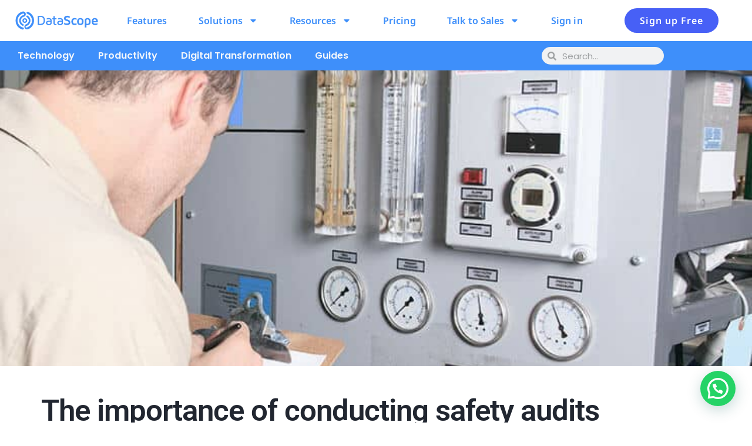

--- FILE ---
content_type: text/html; charset=UTF-8
request_url: https://datascope.io/en/blog/the-importance-of-conducting-safety-audits/
body_size: 31015
content:
<!doctype html>
<html lang="en-US">
<head>
	<meta charset="UTF-8">
	<meta name="viewport" content="width=device-width, initial-scale=1">
	<link rel="profile" href="https://gmpg.org/xfn/11">
	<meta name='robots' content='index, follow, max-image-preview:large, max-snippet:-1, max-video-preview:-1' />

<!-- Google Tag Manager for WordPress by gtm4wp.com -->

<!-- End Google Tag Manager for WordPress by gtm4wp.com -->
	<!-- This site is optimized with the Yoast SEO plugin v26.7 - https://yoast.com/wordpress/plugins/seo/ -->
	<title>The importance of conducting safety audits | DataScope</title>
	
	
	<meta property="og:locale" content="en_US" />
	
	
	
	
	<meta property="og:site_name" content="DataScope" />
	<meta property="article:publisher" content="https://www.facebook.com/datascope.io/" />
	<meta property="article:published_time" content="2018-11-16T18:52:19+00:00" />
	<meta property="article:modified_time" content="2023-03-08T00:17:15+00:00" />
	
	<meta property="og:image:width" content="743" />
	<meta property="og:image:height" content="547" />
	<meta property="og:image:type" content="image/jpeg" />
	<meta name="author" content="Sandra Melo" />
	
	
	
	<meta name="twitter:label1" content="Written by" />
	<meta name="twitter:data1" content="Sandra Melo" />
	<meta name="twitter:label2" content="Est. reading time" />
	<meta name="twitter:data2" content="4 minutes" />
	
	<!-- / Yoast SEO plugin. -->


<link rel='dns-prefetch' href='//js.hs-scripts.com' />
<link href='https://fonts.gstatic.com' crossorigin rel='preconnect' />
<link rel="alternate" type="application/rss+xml" title="DataScope &raquo; Feed" href="https://datascope.io/en/feed/" />
<link rel="alternate" type="application/rss+xml" title="DataScope &raquo; Comments Feed" href="https://datascope.io/en/comments/feed/" />
<link rel="alternate" type="application/rss+xml" title="DataScope &raquo; The importance of conducting safety audits Comments Feed" href="https://datascope.io/en/blog/the-importance-of-conducting-safety-audits/feed/" />
<link rel="alternate" title="oEmbed (JSON)" type="application/json+oembed" href="https://datascope.io/wp-json/oembed/1.0/embed?url=https%3A%2F%2Fdatascope.io%2Fen%2Fblog%2Fthe-importance-of-conducting-safety-audits%2F&#038;lang=en" />
<link rel="alternate" title="oEmbed (XML)" type="text/xml+oembed" href="https://datascope.io/wp-json/oembed/1.0/embed?url=https%3A%2F%2Fdatascope.io%2Fen%2Fblog%2Fthe-importance-of-conducting-safety-audits%2F&#038;format=xml&#038;lang=en" />
<style id='wp-img-auto-sizes-contain-inline-css'>
img:is([sizes=auto i],[sizes^="auto," i]){contain-intrinsic-size:3000px 1500px}
/*# sourceURL=wp-img-auto-sizes-contain-inline-css */
</style>
<style id='wp-emoji-styles-inline-css'>

	img.wp-smiley, img.emoji {
		display: inline !important;
		border: none !important;
		box-shadow: none !important;
		height: 1em !important;
		width: 1em !important;
		margin: 0 0.07em !important;
		vertical-align: -0.1em !important;
		background: none !important;
		padding: 0 !important;
	}
/*# sourceURL=wp-emoji-styles-inline-css */
</style>
<link rel='stylesheet' id='wp-block-library-css' href='https://datascope.io/wp-includes/css/dist/block-library/style.min.css?ver=6.9' media='all' />
<style id='joinchat-button-style-inline-css'>
.wp-block-joinchat-button{border:none!important;text-align:center}.wp-block-joinchat-button figure{display:table;margin:0 auto;padding:0}.wp-block-joinchat-button figcaption{font:normal normal 400 .6em/2em var(--wp--preset--font-family--system-font,sans-serif);margin:0;padding:0}.wp-block-joinchat-button .joinchat-button__qr{background-color:#fff;border:6px solid #25d366;border-radius:30px;box-sizing:content-box;display:block;height:200px;margin:auto;overflow:hidden;padding:10px;width:200px}.wp-block-joinchat-button .joinchat-button__qr canvas,.wp-block-joinchat-button .joinchat-button__qr img{display:block;margin:auto}.wp-block-joinchat-button .joinchat-button__link{align-items:center;background-color:#25d366;border:6px solid #25d366;border-radius:30px;display:inline-flex;flex-flow:row nowrap;justify-content:center;line-height:1.25em;margin:0 auto;text-decoration:none}.wp-block-joinchat-button .joinchat-button__link:before{background:transparent var(--joinchat-ico) no-repeat center;background-size:100%;content:"";display:block;height:1.5em;margin:-.75em .75em -.75em 0;width:1.5em}.wp-block-joinchat-button figure+.joinchat-button__link{margin-top:10px}@media (orientation:landscape)and (min-height:481px),(orientation:portrait)and (min-width:481px){.wp-block-joinchat-button.joinchat-button--qr-only figure+.joinchat-button__link{display:none}}@media (max-width:480px),(orientation:landscape)and (max-height:480px){.wp-block-joinchat-button figure{display:none}}

/*# sourceURL=https://datascope.io/wp-content/plugins/creame-whatsapp-me/gutenberg/build/style-index.css */
</style>
<style id='global-styles-inline-css'>
:root{--wp--preset--aspect-ratio--square: 1;--wp--preset--aspect-ratio--4-3: 4/3;--wp--preset--aspect-ratio--3-4: 3/4;--wp--preset--aspect-ratio--3-2: 3/2;--wp--preset--aspect-ratio--2-3: 2/3;--wp--preset--aspect-ratio--16-9: 16/9;--wp--preset--aspect-ratio--9-16: 9/16;--wp--preset--color--black: #000000;--wp--preset--color--cyan-bluish-gray: #abb8c3;--wp--preset--color--white: #ffffff;--wp--preset--color--pale-pink: #f78da7;--wp--preset--color--vivid-red: #cf2e2e;--wp--preset--color--luminous-vivid-orange: #ff6900;--wp--preset--color--luminous-vivid-amber: #fcb900;--wp--preset--color--light-green-cyan: #7bdcb5;--wp--preset--color--vivid-green-cyan: #00d084;--wp--preset--color--pale-cyan-blue: #8ed1fc;--wp--preset--color--vivid-cyan-blue: #0693e3;--wp--preset--color--vivid-purple: #9b51e0;--wp--preset--gradient--vivid-cyan-blue-to-vivid-purple: linear-gradient(135deg,rgb(6,147,227) 0%,rgb(155,81,224) 100%);--wp--preset--gradient--light-green-cyan-to-vivid-green-cyan: linear-gradient(135deg,rgb(122,220,180) 0%,rgb(0,208,130) 100%);--wp--preset--gradient--luminous-vivid-amber-to-luminous-vivid-orange: linear-gradient(135deg,rgb(252,185,0) 0%,rgb(255,105,0) 100%);--wp--preset--gradient--luminous-vivid-orange-to-vivid-red: linear-gradient(135deg,rgb(255,105,0) 0%,rgb(207,46,46) 100%);--wp--preset--gradient--very-light-gray-to-cyan-bluish-gray: linear-gradient(135deg,rgb(238,238,238) 0%,rgb(169,184,195) 100%);--wp--preset--gradient--cool-to-warm-spectrum: linear-gradient(135deg,rgb(74,234,220) 0%,rgb(151,120,209) 20%,rgb(207,42,186) 40%,rgb(238,44,130) 60%,rgb(251,105,98) 80%,rgb(254,248,76) 100%);--wp--preset--gradient--blush-light-purple: linear-gradient(135deg,rgb(255,206,236) 0%,rgb(152,150,240) 100%);--wp--preset--gradient--blush-bordeaux: linear-gradient(135deg,rgb(254,205,165) 0%,rgb(254,45,45) 50%,rgb(107,0,62) 100%);--wp--preset--gradient--luminous-dusk: linear-gradient(135deg,rgb(255,203,112) 0%,rgb(199,81,192) 50%,rgb(65,88,208) 100%);--wp--preset--gradient--pale-ocean: linear-gradient(135deg,rgb(255,245,203) 0%,rgb(182,227,212) 50%,rgb(51,167,181) 100%);--wp--preset--gradient--electric-grass: linear-gradient(135deg,rgb(202,248,128) 0%,rgb(113,206,126) 100%);--wp--preset--gradient--midnight: linear-gradient(135deg,rgb(2,3,129) 0%,rgb(40,116,252) 100%);--wp--preset--font-size--small: 13px;--wp--preset--font-size--medium: 20px;--wp--preset--font-size--large: 36px;--wp--preset--font-size--x-large: 42px;--wp--preset--spacing--20: 0.44rem;--wp--preset--spacing--30: 0.67rem;--wp--preset--spacing--40: 1rem;--wp--preset--spacing--50: 1.5rem;--wp--preset--spacing--60: 2.25rem;--wp--preset--spacing--70: 3.38rem;--wp--preset--spacing--80: 5.06rem;--wp--preset--shadow--natural: 6px 6px 9px rgba(0, 0, 0, 0.2);--wp--preset--shadow--deep: 12px 12px 50px rgba(0, 0, 0, 0.4);--wp--preset--shadow--sharp: 6px 6px 0px rgba(0, 0, 0, 0.2);--wp--preset--shadow--outlined: 6px 6px 0px -3px rgb(255, 255, 255), 6px 6px rgb(0, 0, 0);--wp--preset--shadow--crisp: 6px 6px 0px rgb(0, 0, 0);}:root { --wp--style--global--content-size: 800px;--wp--style--global--wide-size: 1200px; }:where(body) { margin: 0; }.wp-site-blocks > .alignleft { float: left; margin-right: 2em; }.wp-site-blocks > .alignright { float: right; margin-left: 2em; }.wp-site-blocks > .aligncenter { justify-content: center; margin-left: auto; margin-right: auto; }:where(.wp-site-blocks) > * { margin-block-start: 24px; margin-block-end: 0; }:where(.wp-site-blocks) > :first-child { margin-block-start: 0; }:where(.wp-site-blocks) > :last-child { margin-block-end: 0; }:root { --wp--style--block-gap: 24px; }:root :where(.is-layout-flow) > :first-child{margin-block-start: 0;}:root :where(.is-layout-flow) > :last-child{margin-block-end: 0;}:root :where(.is-layout-flow) > *{margin-block-start: 24px;margin-block-end: 0;}:root :where(.is-layout-constrained) > :first-child{margin-block-start: 0;}:root :where(.is-layout-constrained) > :last-child{margin-block-end: 0;}:root :where(.is-layout-constrained) > *{margin-block-start: 24px;margin-block-end: 0;}:root :where(.is-layout-flex){gap: 24px;}:root :where(.is-layout-grid){gap: 24px;}.is-layout-flow > .alignleft{float: left;margin-inline-start: 0;margin-inline-end: 2em;}.is-layout-flow > .alignright{float: right;margin-inline-start: 2em;margin-inline-end: 0;}.is-layout-flow > .aligncenter{margin-left: auto !important;margin-right: auto !important;}.is-layout-constrained > .alignleft{float: left;margin-inline-start: 0;margin-inline-end: 2em;}.is-layout-constrained > .alignright{float: right;margin-inline-start: 2em;margin-inline-end: 0;}.is-layout-constrained > .aligncenter{margin-left: auto !important;margin-right: auto !important;}.is-layout-constrained > :where(:not(.alignleft):not(.alignright):not(.alignfull)){max-width: var(--wp--style--global--content-size);margin-left: auto !important;margin-right: auto !important;}.is-layout-constrained > .alignwide{max-width: var(--wp--style--global--wide-size);}body .is-layout-flex{display: flex;}.is-layout-flex{flex-wrap: wrap;align-items: center;}.is-layout-flex > :is(*, div){margin: 0;}body .is-layout-grid{display: grid;}.is-layout-grid > :is(*, div){margin: 0;}body{padding-top: 0px;padding-right: 0px;padding-bottom: 0px;padding-left: 0px;}a:where(:not(.wp-element-button)){text-decoration: underline;}:root :where(.wp-element-button, .wp-block-button__link){background-color: #32373c;border-width: 0;color: #fff;font-family: inherit;font-size: inherit;font-style: inherit;font-weight: inherit;letter-spacing: inherit;line-height: inherit;padding-top: calc(0.667em + 2px);padding-right: calc(1.333em + 2px);padding-bottom: calc(0.667em + 2px);padding-left: calc(1.333em + 2px);text-decoration: none;text-transform: inherit;}.has-black-color{color: var(--wp--preset--color--black) !important;}.has-cyan-bluish-gray-color{color: var(--wp--preset--color--cyan-bluish-gray) !important;}.has-white-color{color: var(--wp--preset--color--white) !important;}.has-pale-pink-color{color: var(--wp--preset--color--pale-pink) !important;}.has-vivid-red-color{color: var(--wp--preset--color--vivid-red) !important;}.has-luminous-vivid-orange-color{color: var(--wp--preset--color--luminous-vivid-orange) !important;}.has-luminous-vivid-amber-color{color: var(--wp--preset--color--luminous-vivid-amber) !important;}.has-light-green-cyan-color{color: var(--wp--preset--color--light-green-cyan) !important;}.has-vivid-green-cyan-color{color: var(--wp--preset--color--vivid-green-cyan) !important;}.has-pale-cyan-blue-color{color: var(--wp--preset--color--pale-cyan-blue) !important;}.has-vivid-cyan-blue-color{color: var(--wp--preset--color--vivid-cyan-blue) !important;}.has-vivid-purple-color{color: var(--wp--preset--color--vivid-purple) !important;}.has-black-background-color{background-color: var(--wp--preset--color--black) !important;}.has-cyan-bluish-gray-background-color{background-color: var(--wp--preset--color--cyan-bluish-gray) !important;}.has-white-background-color{background-color: var(--wp--preset--color--white) !important;}.has-pale-pink-background-color{background-color: var(--wp--preset--color--pale-pink) !important;}.has-vivid-red-background-color{background-color: var(--wp--preset--color--vivid-red) !important;}.has-luminous-vivid-orange-background-color{background-color: var(--wp--preset--color--luminous-vivid-orange) !important;}.has-luminous-vivid-amber-background-color{background-color: var(--wp--preset--color--luminous-vivid-amber) !important;}.has-light-green-cyan-background-color{background-color: var(--wp--preset--color--light-green-cyan) !important;}.has-vivid-green-cyan-background-color{background-color: var(--wp--preset--color--vivid-green-cyan) !important;}.has-pale-cyan-blue-background-color{background-color: var(--wp--preset--color--pale-cyan-blue) !important;}.has-vivid-cyan-blue-background-color{background-color: var(--wp--preset--color--vivid-cyan-blue) !important;}.has-vivid-purple-background-color{background-color: var(--wp--preset--color--vivid-purple) !important;}.has-black-border-color{border-color: var(--wp--preset--color--black) !important;}.has-cyan-bluish-gray-border-color{border-color: var(--wp--preset--color--cyan-bluish-gray) !important;}.has-white-border-color{border-color: var(--wp--preset--color--white) !important;}.has-pale-pink-border-color{border-color: var(--wp--preset--color--pale-pink) !important;}.has-vivid-red-border-color{border-color: var(--wp--preset--color--vivid-red) !important;}.has-luminous-vivid-orange-border-color{border-color: var(--wp--preset--color--luminous-vivid-orange) !important;}.has-luminous-vivid-amber-border-color{border-color: var(--wp--preset--color--luminous-vivid-amber) !important;}.has-light-green-cyan-border-color{border-color: var(--wp--preset--color--light-green-cyan) !important;}.has-vivid-green-cyan-border-color{border-color: var(--wp--preset--color--vivid-green-cyan) !important;}.has-pale-cyan-blue-border-color{border-color: var(--wp--preset--color--pale-cyan-blue) !important;}.has-vivid-cyan-blue-border-color{border-color: var(--wp--preset--color--vivid-cyan-blue) !important;}.has-vivid-purple-border-color{border-color: var(--wp--preset--color--vivid-purple) !important;}.has-vivid-cyan-blue-to-vivid-purple-gradient-background{background: var(--wp--preset--gradient--vivid-cyan-blue-to-vivid-purple) !important;}.has-light-green-cyan-to-vivid-green-cyan-gradient-background{background: var(--wp--preset--gradient--light-green-cyan-to-vivid-green-cyan) !important;}.has-luminous-vivid-amber-to-luminous-vivid-orange-gradient-background{background: var(--wp--preset--gradient--luminous-vivid-amber-to-luminous-vivid-orange) !important;}.has-luminous-vivid-orange-to-vivid-red-gradient-background{background: var(--wp--preset--gradient--luminous-vivid-orange-to-vivid-red) !important;}.has-very-light-gray-to-cyan-bluish-gray-gradient-background{background: var(--wp--preset--gradient--very-light-gray-to-cyan-bluish-gray) !important;}.has-cool-to-warm-spectrum-gradient-background{background: var(--wp--preset--gradient--cool-to-warm-spectrum) !important;}.has-blush-light-purple-gradient-background{background: var(--wp--preset--gradient--blush-light-purple) !important;}.has-blush-bordeaux-gradient-background{background: var(--wp--preset--gradient--blush-bordeaux) !important;}.has-luminous-dusk-gradient-background{background: var(--wp--preset--gradient--luminous-dusk) !important;}.has-pale-ocean-gradient-background{background: var(--wp--preset--gradient--pale-ocean) !important;}.has-electric-grass-gradient-background{background: var(--wp--preset--gradient--electric-grass) !important;}.has-midnight-gradient-background{background: var(--wp--preset--gradient--midnight) !important;}.has-small-font-size{font-size: var(--wp--preset--font-size--small) !important;}.has-medium-font-size{font-size: var(--wp--preset--font-size--medium) !important;}.has-large-font-size{font-size: var(--wp--preset--font-size--large) !important;}.has-x-large-font-size{font-size: var(--wp--preset--font-size--x-large) !important;}
:root :where(.wp-block-pullquote){font-size: 1.5em;line-height: 1.6;}
/*# sourceURL=global-styles-inline-css */
</style>
<link rel='stylesheet' id='geot-css-css' href='https://datascope.io/wp-content/plugins/geotargetingwp/public/css/geotarget-public.min.css?ver=6.9' media='all' />
<link rel='stylesheet' id='hello-elementor-css' href='https://datascope.io/wp-content/themes/hello-elementor/assets/css/reset.css?ver=3.4.4' media='all' />
<link rel='stylesheet' id='hello-elementor-theme-style-css' href='https://datascope.io/wp-content/themes/hello-elementor/assets/css/theme.css?ver=3.4.4' media='all' />
<link rel='stylesheet' id='hello-elementor-header-footer-css' href='https://datascope.io/wp-content/themes/hello-elementor/assets/css/header-footer.css?ver=3.4.4' media='all' />
<link rel='stylesheet' id='elementor-frontend-css' href='https://datascope.io/wp-content/uploads/elementor/css/custom-frontend.min.css?ver=1768258684' media='all' />
<style id='elementor-frontend-inline-css'>
.elementor-6937 .elementor-element.elementor-element-1d0264f:not(.elementor-motion-effects-element-type-background), .elementor-6937 .elementor-element.elementor-element-1d0264f > .elementor-motion-effects-container > .elementor-motion-effects-layer{background-image:url("https://datascope.io/wp-content/uploads/2020/11/auditorias-seguridad.jpg");}
/*# sourceURL=elementor-frontend-inline-css */
</style>
<link rel='stylesheet' id='widget-image-css' href='https://datascope.io/wp-content/plugins/elementor/assets/css/widget-image.min.css?ver=3.34.1' media='all' />
<link rel='stylesheet' id='widget-nav-menu-css' href='https://datascope.io/wp-content/uploads/elementor/css/custom-pro-widget-nav-menu.min.css?ver=1768258684' media='all' />
<link rel='stylesheet' id='widget-search-form-css' href='https://datascope.io/wp-content/plugins/elementor-pro/assets/css/widget-search-form.min.css?ver=3.33.2' media='all' />
<link rel='stylesheet' id='e-sticky-css' href='https://datascope.io/wp-content/plugins/elementor-pro/assets/css/modules/sticky.min.css?ver=3.33.2' media='all' />
<link rel='stylesheet' id='widget-heading-css' href='https://datascope.io/wp-content/plugins/elementor/assets/css/widget-heading.min.css?ver=3.34.1' media='all' />
<link rel='stylesheet' id='widget-menu-anchor-css' href='https://datascope.io/wp-content/plugins/elementor/assets/css/widget-menu-anchor.min.css?ver=3.34.1' media='all' />
<link rel='stylesheet' id='widget-social-icons-css' href='https://datascope.io/wp-content/plugins/elementor/assets/css/widget-social-icons.min.css?ver=3.34.1' media='all' />
<link rel='stylesheet' id='e-apple-webkit-css' href='https://datascope.io/wp-content/uploads/elementor/css/custom-apple-webkit.min.css?ver=1768258684' media='all' />
<link rel='stylesheet' id='widget-post-info-css' href='https://datascope.io/wp-content/plugins/elementor-pro/assets/css/widget-post-info.min.css?ver=3.33.2' media='all' />
<link rel='stylesheet' id='widget-icon-list-css' href='https://datascope.io/wp-content/uploads/elementor/css/custom-widget-icon-list.min.css?ver=1768258684' media='all' />
<link rel='stylesheet' id='widget-divider-css' href='https://datascope.io/wp-content/plugins/elementor/assets/css/widget-divider.min.css?ver=3.34.1' media='all' />
<link rel='stylesheet' id='widget-table-of-contents-css' href='https://datascope.io/wp-content/plugins/elementor-pro/assets/css/widget-table-of-contents.min.css?ver=3.33.2' media='all' />
<link rel='stylesheet' id='widget-call-to-action-css' href='https://datascope.io/wp-content/uploads/elementor/css/custom-pro-widget-call-to-action.min.css?ver=1768258684' media='all' />
<link rel='stylesheet' id='e-transitions-css' href='https://datascope.io/wp-content/plugins/elementor-pro/assets/css/conditionals/transitions.min.css?ver=3.33.2' media='all' />
<link rel='stylesheet' id='widget-posts-css' href='https://datascope.io/wp-content/plugins/elementor-pro/assets/css/widget-posts.min.css?ver=3.33.2' media='all' />
<link rel='stylesheet' id='widget-author-box-css' href='https://datascope.io/wp-content/plugins/elementor-pro/assets/css/widget-author-box.min.css?ver=3.33.2' media='all' />
<link rel='stylesheet' id='widget-share-buttons-css' href='https://datascope.io/wp-content/plugins/elementor-pro/assets/css/widget-share-buttons.min.css?ver=3.33.2' media='all' />
<link rel='stylesheet' id='widget-form-css' href='https://datascope.io/wp-content/plugins/elementor-pro/assets/css/widget-form.min.css?ver=3.33.2' media='all' />
<link rel='stylesheet' id='e-popup-css' href='https://datascope.io/wp-content/plugins/elementor-pro/assets/css/conditionals/popup.min.css?ver=3.33.2' media='all' />
<link rel='stylesheet' id='elementor-post-6571-css' href='https://datascope.io/wp-content/uploads/elementor/css/post-6571.css?ver=1768258684' media='all' />
<link rel='stylesheet' id='cpel-language-switcher-css' href='https://datascope.io/wp-content/plugins/connect-polylang-elementor/assets/css/language-switcher.min.css?ver=2.5.5' media='all' />
<link rel='stylesheet' id='elementor-post-21604-css' href='https://datascope.io/wp-content/uploads/elementor/css/post-21604.css?ver=1768258721' media='all' />
<link rel='stylesheet' id='elementor-post-6907-css' href='https://datascope.io/wp-content/uploads/elementor/css/post-6907.css?ver=1768258721' media='all' />
<link rel='stylesheet' id='elementor-post-6937-css' href='https://datascope.io/wp-content/uploads/elementor/css/post-6937.css?ver=1768258721' media='all' />
<link rel='stylesheet' id='elementor-post-37323-css' href='https://datascope.io/wp-content/uploads/elementor/css/post-37323.css?ver=1768490523' media='all' />
<link rel='stylesheet' id='elementor-gf-local-poppins-css' href='https://datascope.io/wp-content/uploads/elementor/google-fonts/css/poppins.css?ver=1744320733' media='all' />
<link rel='stylesheet' id='elementor-gf-local-notosans-css' href='https://datascope.io/wp-content/uploads/elementor/google-fonts/css/notosans.css?ver=1744320883' media='all' />
<link rel='stylesheet' id='elementor-gf-local-roboto-css' href='https://datascope.io/wp-content/uploads/elementor/google-fonts/css/roboto.css?ver=1744321025' media='all' />
<link rel='stylesheet' id='elementor-gf-local-robotoslab-css' href='https://datascope.io/wp-content/uploads/elementor/google-fonts/css/robotoslab.css?ver=1744321038' media='all' />
<link rel='stylesheet' id='elementor-gf-local-montserrat-css' href='https://datascope.io/wp-content/uploads/elementor/google-fonts/css/montserrat.css?ver=1744321046' media='all' />
<style id='joinchat-head-inline-css'>
:root{--joinchat-ico:url("data:image/svg+xml;charset=utf-8,%3Csvg xmlns='http://www.w3.org/2000/svg' viewBox='0 0 24 24'%3E%3Cpath fill='%23fff' d='M3.516 3.516c4.686-4.686 12.284-4.686 16.97 0s4.686 12.283 0 16.97a12 12 0 0 1-13.754 2.299l-5.814.735a.392.392 0 0 1-.438-.44l.748-5.788A12 12 0 0 1 3.517 3.517zm3.61 17.043.3.158a9.85 9.85 0 0 0 11.534-1.758c3.843-3.843 3.843-10.074 0-13.918s-10.075-3.843-13.918 0a9.85 9.85 0 0 0-1.747 11.554l.16.303-.51 3.942a.196.196 0 0 0 .219.22zm6.534-7.003-.933 1.164a9.84 9.84 0 0 1-3.497-3.495l1.166-.933a.79.79 0 0 0 .23-.94L9.561 6.96a.79.79 0 0 0-.924-.445l-2.023.524a.797.797 0 0 0-.588.88 11.754 11.754 0 0 0 10.005 10.005.797.797 0 0 0 .88-.587l.525-2.023a.79.79 0 0 0-.445-.923L14.6 13.327a.79.79 0 0 0-.94.23z'/%3E%3C/svg%3E")}.joinchat{--sep:20px;--bottom:var(--sep);--s:60px;--h:calc(var(--s)/2);display:block;transform:scale3d(1,1,1);position:fixed;z-index:9000;right:var(--sep);bottom:var(--bottom)}.joinchat *{box-sizing:border-box}.joinchat__qr,.joinchat__chatbox{display:none}.joinchat__tooltip{opacity:0}.joinchat__button{position:absolute;z-index:2;bottom:8px;right:8px;height:var(--s);width:var(--s);background:#25d366 var(--joinchat-ico,none)center / 60% no-repeat;color:inherit;border-radius:50%;box-shadow:1px 6px 24px 0 rgba(7,94,84,0.24)}.joinchat--left{right:auto;left:var(--sep)}.joinchat--left .joinchat__button{right:auto;left:8px}.joinchat__button__ico{position:absolute;inset:0;display:flex;border-radius:50%;overflow:hidden;color:hsl(0deg 0% clamp(0%,var(--bw)*1000%,100%) / clamp(70%,var(--bw)*1000%,100%)) !important}.joinchat__button__ico svg{width:var(--ico-size,100%);height:var(--ico-size,100%);margin:calc((100% - var(--ico-size,100%))/2)}.joinchat__button:has(.joinchat__button__ico){background:hsl(var(--ch)var(--cs)var(--cl));box-shadow:1px 6px 24px 0 hsl(var(--ch)var(--cs)calc(var(--cl) - 10%) / 24%)}.joinchat__button:has(.joinchat__button__ico):hover,.joinchat__button:has(.joinchat__button__ico):active{background:hsl(var(--ch)var(--cs)calc(var(--cl) + 20%))}.joinchat__button__image{position:absolute;inset:1px;border-radius:50%;overflow:hidden;opacity:0}.joinchat__button__image img,.joinchat__button__image video{display:block;width:100%;height:100%;object-fit:cover;object-position:center}.joinchat--img .joinchat__button__image{opacity:1;animation:none}@media(orientation:portrait)and(width>=481px),(orientation:landscape)and(height>=481px){.joinchat--mobile{display:none !important}}@media(width <=480px),(orientation:landscape)and(height <=480px){.joinchat{--sep:6px}}
/*# sourceURL=joinchat-head-inline-css */
</style>
<script src="https://datascope.io/wp-includes/js/jquery/jquery.min.js?ver=3.7.1" id="jquery-core-js"></script>
<script src="https://datascope.io/wp-includes/js/jquery/jquery-migrate.min.js?ver=3.4.1" id="jquery-migrate-js"></script>
<link rel="https://api.w.org/" href="https://datascope.io/wp-json/" /><link rel="alternate" title="JSON" type="application/json" href="https://datascope.io/wp-json/wp/v2/posts/2249" /><link rel="EditURI" type="application/rsd+xml" title="RSD" href="https://datascope.io/xmlrpc.php?rsd" />
<meta name="generator" content="WordPress 6.9" />
<link rel='shortlink' href='https://datascope.io/?p=2249' />
			<!-- DO NOT COPY THIS SNIPPET! Start of Page Analytics Tracking for HubSpot WordPress plugin v11.3.33-->
			<script class="hsq-set-content-id" data-content-id="blog-post">
				var _hsq = _hsq || [];
				_hsq.push(["setContentType", "blog-post"]);
			</script>
			<!-- DO NOT COPY THIS SNIPPET! End of Page Analytics Tracking for HubSpot WordPress plugin -->
			
<!-- Google Tag Manager for WordPress by gtm4wp.com -->
<!-- GTM Container placement set to footer -->
<script data-cfasync="false" data-pagespeed-no-defer>
	var dataLayer_content = {"visitorType":"visitor-logged-out","visitorUsername":"","pageTitle":"The importance of conducting safety audits | DataScope","pagePostType":"post","pagePostType2":"single-post","pageCategory":["inspections-and-audits","use-cases-digital-transformation"],"pageAttributes":["healthsafety"],"pagePostAuthor":"Sandra Melo","pagePostDate":"November 16, 2018","pagePostDateYear":2018,"pagePostDateMonth":11,"pagePostDateDay":16,"pagePostDateDayName":"Friday","pagePostDateHour":18,"pagePostDateMinute":52,"pagePostDateIso":"2018-11-16T18:52:19-03:00","pagePostDateUnix":1542394339};
	dataLayer.push( dataLayer_content );
</script>
<script data-cfasync="false" data-pagespeed-no-defer>
(function(w,d,s,l,i){w[l]=w[l]||[];w[l].push({'gtm.start':
new Date().getTime(),event:'gtm.js'});var f=d.getElementsByTagName(s)[0],
j=d.createElement(s),dl=l!='dataLayer'?'&l='+l:'';j.async=true;j.src=
'//www.googletagmanager.com/gtm.js?id='+i+dl;f.parentNode.insertBefore(j,f);
})(window,document,'script','dataLayer','GTM-W7SK2XZ');
</script>
<!-- End Google Tag Manager for WordPress by gtm4wp.com --><meta name="generator" content="Elementor 3.34.1; features: e_font_icon_svg, additional_custom_breakpoints; settings: css_print_method-external, google_font-enabled, font_display-swap">
			<style>
				.e-con.e-parent:nth-of-type(n+4):not(.e-lazyloaded):not(.e-no-lazyload),
				.e-con.e-parent:nth-of-type(n+4):not(.e-lazyloaded):not(.e-no-lazyload) * {
					background-image: none !important;
				}
				@media screen and (max-height: 1024px) {
					.e-con.e-parent:nth-of-type(n+3):not(.e-lazyloaded):not(.e-no-lazyload),
					.e-con.e-parent:nth-of-type(n+3):not(.e-lazyloaded):not(.e-no-lazyload) * {
						background-image: none !important;
					}
				}
				@media screen and (max-height: 640px) {
					.e-con.e-parent:nth-of-type(n+2):not(.e-lazyloaded):not(.e-no-lazyload),
					.e-con.e-parent:nth-of-type(n+2):not(.e-lazyloaded):not(.e-no-lazyload) * {
						background-image: none !important;
					}
				}
			</style>
			<link rel="icon" href="https://datascope.io/wp-content/uploads/2020/10/Favicon-fondo-blanco-150x150.png" sizes="32x32" />
<link rel="icon" href="https://datascope.io/wp-content/uploads/2020/10/Favicon-fondo-blanco.png" sizes="192x192" />
<link rel="apple-touch-icon" href="https://datascope.io/wp-content/uploads/2020/10/Favicon-fondo-blanco.png" />
<meta name="msapplication-TileImage" content="https://datascope.io/wp-content/uploads/2020/10/Favicon-fondo-blanco.png" />
		
		<meta property="og:title" content="The importance of conducting safety audits | DataScope">
<meta name="twitter:title" content="The importance of conducting safety audits | DataScope">
<meta name="description" content="Safety audits establish whether the company is in compliance with safety legislation and identifying weaknesses and deficiencies in their safety programs.">
<meta property="og:description" content="Safety audits establish whether the company is in compliance with safety legislation and identifying weaknesses and deficiencies in their safety programs.">
<meta name="twitter:description" content="Safety audits establish whether the company is in compliance with safety legislation and identifying weaknesses and deficiencies in their safety programs.">
<meta property="og:type" content="article" />
<meta name="twitter:card" content="summary_large_image" />
				<script>
				document.addEventListener('DOMContentLoaded', function() {
					document.title = "The importance of conducting safety audits | DataScope";
				});
				</script>
				</head>
<body class="wp-singular post-template-default single single-post postid-2249 single-format-standard wp-custom-logo wp-embed-responsive wp-theme-hello-elementor hello-elementor-default elementor-default elementor-kit-6571 elementor-page-6937">


<a class="skip-link screen-reader-text" href="#content">Skip to content</a>

		<header data-elementor-type="header" data-elementor-id="21604" class="elementor elementor-21604 elementor-location-header" data-elementor-post-type="elementor_library">
					<section class="elementor-section elementor-top-section elementor-element elementor-element-54777c3 elementor-section-full_width elementor-hidden-tablet elementor-hidden-mobile elementor-section-content-middle elementor-section-height-default elementor-section-height-default" data-id="54777c3" data-element_type="section" data-settings="{&quot;background_background&quot;:&quot;classic&quot;}">
						<div class="elementor-container elementor-column-gap-default">
					<div class="elementor-column elementor-col-33 elementor-top-column elementor-element elementor-element-3b345b4" data-id="3b345b4" data-element_type="column">
			<div class="elementor-widget-wrap elementor-element-populated">
						<div class="elementor-element elementor-element-6f09680 elementor-widget elementor-widget-theme-site-logo elementor-widget-image" data-id="6f09680" data-element_type="widget" data-widget_type="theme-site-logo.default">
				<div class="elementor-widget-container">
											<a href="https://datascope.io/en/">
			<picture fetchpriority="high" class="attachment-full size-full wp-image-20866">
<source type="image/webp" srcset="https://datascope.io/wp-content/uploads/2022/01/cropped-Recurso-47de3-e1662058085961.png.webp 600w, https://datascope.io/wp-content/uploads/2022/01/cropped-Recurso-47de3-e1662058085961-300x86.png.webp 300w" sizes="(max-width: 600px) 100vw, 600px"/>
<img fetchpriority="high" width="600" height="172" src="https://datascope.io/wp-content/uploads/2022/01/cropped-Recurso-47de3-e1662058085961.png" alt="" srcset="https://datascope.io/wp-content/uploads/2022/01/cropped-Recurso-47de3-e1662058085961.png 600w, https://datascope.io/wp-content/uploads/2022/01/cropped-Recurso-47de3-e1662058085961-300x86.png 300w" sizes="(max-width: 600px) 100vw, 600px"/>
</picture>
				</a>
											</div>
				</div>
					</div>
		</div>
				<div class="elementor-column elementor-col-33 elementor-top-column elementor-element elementor-element-113ff48" data-id="113ff48" data-element_type="column">
			<div class="elementor-widget-wrap elementor-element-populated">
						<div class="elementor-element elementor-element-c2cb2d7 elementor-widget__width-auto elementor-absolute elementor-widget elementor-widget-html" data-id="c2cb2d7" data-element_type="widget" data-settings="{&quot;_position&quot;:&quot;absolute&quot;}" data-widget_type="html.default">
				<div class="elementor-widget-container">
					<script>
"use strict";
OB_ready(OB_doWhenReady);

function OB_doWhenReady() {
    // localize everything
    var ooohBoi = window.ooohBoi || {};
    // local scope variables
    ooohBoi.prev_scroll_pos = window.scrollY || document.body.scrollTop;
    ooohBoi.cur_scroll_pos;
    ooohBoi.scroll_direction = 'init';
    ooohBoi.prev_scroll_direction = 0;
    ooohBoi.header = document.querySelector('#show-hide-header'); // header ID
    ooohBoi.header_pos = {
        top: ooohBoi.header.offsetTop,
        left: ooohBoi.header.offsetLeft,
    };
    ooohBoi.header_height = OB_outerHeight(ooohBoi.header);
    // show-hide header with ease/transition
    ooohBoi.header.style.transition = 'all 0.3s ease';
    // update header height on window resize
    ooohBoi.updateHeaderHeight = function() {
        ooohBoi.header_height = OB_outerHeight(ooohBoi.header);
    }
    // listen "scroll" event and decide what to do
    ooohBoi.checkScroll = function() {
        ooohBoi.cur_scroll_pos = window.scrollY || document.body.scrollTop;

        if (ooohBoi.cur_scroll_pos > ooohBoi.prev_scroll_pos) ooohBoi.scroll_direction = 'down';
        else if (ooohBoi.cur_scroll_pos < ooohBoi.prev_scroll_pos) ooohBoi.scroll_direction = 'up';

        if (ooohBoi.scroll_direction !== ooohBoi.prev_scroll_direction) ooohBoi.toggleHeader(ooohBoi.scroll_direction, ooohBoi.cur_scroll_pos);
        ooohBoi.prev_scroll_pos = ooohBoi.cur_scroll_pos;
    }
    // add or remove class based on the scrolling direction
    ooohBoi.toggleHeader = function(scroll_direction, scroll_current) {
        if (scroll_direction === 'down' && scroll_current > ooohBoi.header_height) {
            OB_addClass(ooohBoi.header, 'im-hidden'); // for styling
            ooohBoi.header.style.top = -1 * ooohBoi.header_height + "px";
            ooohBoi.prev_scroll_direction = scroll_direction;
        } else if (scroll_direction === 'up') {
            OB_removeClass(ooohBoi.header, 'im-hidden');
            ooohBoi.header.style.top = ooohBoi.header_pos.top + "px";
            ooohBoi.prev_scroll_direction = scroll_direction;
        }
    }
    // listen "scroll" and "resize" window events
    window.addEventListener('scroll', ooohBoi.checkScroll);
    window.addEventListener('resize', ooohBoi.updateHeaderHeight);
}

function OB_outerHeight(el) {
    var height = el.offsetHeight;
    var style = getComputedStyle(el);
    height += parseInt(style.marginTop) + parseInt(style.marginBottom);
    return height;
}

function OB_addClass(el, className) {
    if (el.classList) el.classList.add(className);
    else {
        var current = el.className,
            found = false;
        var all = current.split(' ');
        for (var i = 0; i < all.length, !found; i++) found = all[i] === className;
        if (!found) {
            if (current === '') el.className = className;
            else el.className += ' ' + className;
        }
    }
}

function OB_removeClass(el, className) {
    if (el.classList) el.classList.remove(className);
    else el.className = el.className.replace(new RegExp('(^|\\b)' + className.split(' ').join('|') + '(\\b|$)', 'gi'), ' ');
}

function OB_ready(fn) {
    if (document.readyState != 'loading') fn();
    else if (document.addEventListener) document.addEventListener('DOMContentLoaded', fn);
    else {
        document.attachEvent('onreadystatechange', function() {
            if (document.readyState != 'loading') fn();
        });
    }
}
</script>				</div>
				</div>
				<div class="elementor-element elementor-element-abf178f elementor-nav-menu__align-justify elementor-nav-menu__text-align-center elementor-widget-mobile__width-auto elementor-nav-menu--stretch elementor-nav-menu--dropdown-tablet elementor-nav-menu--toggle elementor-nav-menu--burger elementor-widget elementor-widget-nav-menu" data-id="abf178f" data-element_type="widget" data-settings="{&quot;full_width&quot;:&quot;stretch&quot;,&quot;layout&quot;:&quot;horizontal&quot;,&quot;submenu_icon&quot;:{&quot;value&quot;:&quot;&lt;svg aria-hidden=\&quot;true\&quot; class=\&quot;e-font-icon-svg e-fas-caret-down\&quot; viewBox=\&quot;0 0 320 512\&quot; xmlns=\&quot;http:\/\/www.w3.org\/2000\/svg\&quot;&gt;&lt;path d=\&quot;M31.3 192h257.3c17.8 0 26.7 21.5 14.1 34.1L174.1 354.8c-7.8 7.8-20.5 7.8-28.3 0L17.2 226.1C4.6 213.5 13.5 192 31.3 192z\&quot;&gt;&lt;\/path&gt;&lt;\/svg&gt;&quot;,&quot;library&quot;:&quot;fa-solid&quot;},&quot;toggle&quot;:&quot;burger&quot;}" data-widget_type="nav-menu.default">
				<div class="elementor-widget-container">
								<nav aria-label="Menu" class="elementor-nav-menu--main elementor-nav-menu__container elementor-nav-menu--layout-horizontal e--pointer-none">
				<ul id="menu-1-abf178f" class="elementor-nav-menu"><li class="menu-item menu-item-type-post_type menu-item-object-page menu-item-16648"><a href="https://datascope.io/en/features/" class="elementor-item">Features</a></li>
<li class="menu-item menu-item-type-custom menu-item-object-custom menu-item-has-children menu-item-16649"><a href="#" class="elementor-item elementor-item-anchor">Solutions</a>
<ul class="sub-menu elementor-nav-menu--dropdown">
	<li class="menu-item menu-item-type-post_type menu-item-object-page menu-item-17161"><a href="https://datascope.io/en/work-orders/" class="elementor-sub-item">Work Orders</a></li>
	<li class="menu-item menu-item-type-post_type menu-item-object-page menu-item-17162"><a href="https://datascope.io/en/safety/" class="elementor-sub-item">Safety</a></li>
	<li class="menu-item menu-item-type-post_type menu-item-object-page menu-item-17163"><a href="https://datascope.io/en/inspections/" class="elementor-sub-item">Inspections</a></li>
	<li class="menu-item menu-item-type-post_type menu-item-object-page menu-item-17164"><a href="https://datascope.io/en/quality-controls/" class="elementor-sub-item">Quality</a></li>
</ul>
</li>
<li class="menu-item menu-item-type-custom menu-item-object-custom menu-item-has-children menu-item-21694"><a href="#" class="elementor-item elementor-item-anchor">Resources</a>
<ul class="sub-menu elementor-nav-menu--dropdown">
	<li class="menu-item menu-item-type-post_type menu-item-object-page menu-item-16650"><a href="https://datascope.io/en/blog/" class="elementor-sub-item">Blog</a></li>
	<li class="menu-item menu-item-type-custom menu-item-object-custom menu-item-21695"><a href="https://learn.datascope.io/courses/digitalize-your-operations-with-datascope-2" class="elementor-sub-item">DataScope Academy</a></li>
	<li class="menu-item menu-item-type-post_type menu-item-object-page menu-item-21696"><a href="https://datascope.io/en/upload-form/" class="elementor-sub-item">Digitize your form</a></li>
	<li class="menu-item menu-item-type-post_type menu-item-object-page menu-item-21697"><a href="https://datascope.io/en/roi/" class="elementor-sub-item">ROI Calculator</a></li>
</ul>
</li>
<li class="menu-item menu-item-type-post_type menu-item-object-page menu-item-16647"><a href="https://datascope.io/en/pricing/" class="elementor-item">Pricing</a></li>
<li class="menu-item menu-item-type-custom menu-item-object-custom menu-item-has-children menu-item-16651"><a class="elementor-item">Talk to Sales</a>
<ul class="sub-menu elementor-nav-menu--dropdown">
	<li class="menu-item menu-item-type-post_type menu-item-object-page menu-item-31903"><a href="https://datascope.io/en/demo/" class="elementor-sub-item">Request a DEMO</a></li>
	<li class="menu-item menu-item-type-custom menu-item-object-custom menu-item-31904"><a href="https://wa.link/xvpm1r" class="elementor-sub-item">WhatsApp</a></li>
</ul>
</li>
<li class="menu-item menu-item-type-custom menu-item-object-custom menu-item-16652"><a href="https://app.mydatascope.com/login" class="elementor-item">Sign in</a></li>
</ul>			</nav>
					<div class="elementor-menu-toggle" role="button" tabindex="0" aria-label="Menu Toggle" aria-expanded="false">
			<svg aria-hidden="true" role="presentation" class="elementor-menu-toggle__icon--open e-font-icon-svg e-eicon-menu-bar" viewBox="0 0 1000 1000" xmlns="http://www.w3.org/2000/svg"><path d="M104 333H896C929 333 958 304 958 271S929 208 896 208H104C71 208 42 237 42 271S71 333 104 333ZM104 583H896C929 583 958 554 958 521S929 458 896 458H104C71 458 42 487 42 521S71 583 104 583ZM104 833H896C929 833 958 804 958 771S929 708 896 708H104C71 708 42 737 42 771S71 833 104 833Z"></path></svg><svg aria-hidden="true" role="presentation" class="elementor-menu-toggle__icon--close e-font-icon-svg e-eicon-close" viewBox="0 0 1000 1000" xmlns="http://www.w3.org/2000/svg"><path d="M742 167L500 408 258 167C246 154 233 150 217 150 196 150 179 158 167 167 154 179 150 196 150 212 150 229 154 242 171 254L408 500 167 742C138 771 138 800 167 829 196 858 225 858 254 829L496 587 738 829C750 842 767 846 783 846 800 846 817 842 829 829 842 817 846 804 846 783 846 767 842 750 829 737L588 500 833 258C863 229 863 200 833 171 804 137 775 137 742 167Z"></path></svg>		</div>
					<nav class="elementor-nav-menu--dropdown elementor-nav-menu__container" aria-hidden="true">
				<ul id="menu-2-abf178f" class="elementor-nav-menu"><li class="menu-item menu-item-type-post_type menu-item-object-page menu-item-16648"><a href="https://datascope.io/en/features/" class="elementor-item" tabindex="-1">Features</a></li>
<li class="menu-item menu-item-type-custom menu-item-object-custom menu-item-has-children menu-item-16649"><a href="#" class="elementor-item elementor-item-anchor" tabindex="-1">Solutions</a>
<ul class="sub-menu elementor-nav-menu--dropdown">
	<li class="menu-item menu-item-type-post_type menu-item-object-page menu-item-17161"><a href="https://datascope.io/en/work-orders/" class="elementor-sub-item" tabindex="-1">Work Orders</a></li>
	<li class="menu-item menu-item-type-post_type menu-item-object-page menu-item-17162"><a href="https://datascope.io/en/safety/" class="elementor-sub-item" tabindex="-1">Safety</a></li>
	<li class="menu-item menu-item-type-post_type menu-item-object-page menu-item-17163"><a href="https://datascope.io/en/inspections/" class="elementor-sub-item" tabindex="-1">Inspections</a></li>
	<li class="menu-item menu-item-type-post_type menu-item-object-page menu-item-17164"><a href="https://datascope.io/en/quality-controls/" class="elementor-sub-item" tabindex="-1">Quality</a></li>
</ul>
</li>
<li class="menu-item menu-item-type-custom menu-item-object-custom menu-item-has-children menu-item-21694"><a href="#" class="elementor-item elementor-item-anchor" tabindex="-1">Resources</a>
<ul class="sub-menu elementor-nav-menu--dropdown">
	<li class="menu-item menu-item-type-post_type menu-item-object-page menu-item-16650"><a href="https://datascope.io/en/blog/" class="elementor-sub-item" tabindex="-1">Blog</a></li>
	<li class="menu-item menu-item-type-custom menu-item-object-custom menu-item-21695"><a href="https://learn.datascope.io/courses/digitalize-your-operations-with-datascope-2" class="elementor-sub-item" tabindex="-1">DataScope Academy</a></li>
	<li class="menu-item menu-item-type-post_type menu-item-object-page menu-item-21696"><a href="https://datascope.io/en/upload-form/" class="elementor-sub-item" tabindex="-1">Digitize your form</a></li>
	<li class="menu-item menu-item-type-post_type menu-item-object-page menu-item-21697"><a href="https://datascope.io/en/roi/" class="elementor-sub-item" tabindex="-1">ROI Calculator</a></li>
</ul>
</li>
<li class="menu-item menu-item-type-post_type menu-item-object-page menu-item-16647"><a href="https://datascope.io/en/pricing/" class="elementor-item" tabindex="-1">Pricing</a></li>
<li class="menu-item menu-item-type-custom menu-item-object-custom menu-item-has-children menu-item-16651"><a class="elementor-item" tabindex="-1">Talk to Sales</a>
<ul class="sub-menu elementor-nav-menu--dropdown">
	<li class="menu-item menu-item-type-post_type menu-item-object-page menu-item-31903"><a href="https://datascope.io/en/demo/" class="elementor-sub-item" tabindex="-1">Request a DEMO</a></li>
	<li class="menu-item menu-item-type-custom menu-item-object-custom menu-item-31904"><a href="https://wa.link/xvpm1r" class="elementor-sub-item" tabindex="-1">WhatsApp</a></li>
</ul>
</li>
<li class="menu-item menu-item-type-custom menu-item-object-custom menu-item-16652"><a href="https://app.mydatascope.com/login" class="elementor-item" tabindex="-1">Sign in</a></li>
</ul>			</nav>
						</div>
				</div>
					</div>
		</div>
				<div class="elementor-column elementor-col-33 elementor-top-column elementor-element elementor-element-ac18878" data-id="ac18878" data-element_type="column">
			<div class="elementor-widget-wrap elementor-element-populated">
						<div class="elementor-element elementor-element-a5e06b4 elementor-align-center elementor-widget elementor-widget-button" data-id="a5e06b4" data-element_type="widget" data-widget_type="button.default">
				<div class="elementor-widget-container">
									<div class="elementor-button-wrapper">
					<a class="elementor-button elementor-button-link elementor-size-sm" href="https://mydatascope.com/en/sign-up/" id="top_nav_signup_button">
						<span class="elementor-button-content-wrapper">
									<span class="elementor-button-text">Sign up Free</span>
					</span>
					</a>
				</div>
								</div>
				</div>
					</div>
		</div>
					</div>
		</section>
				<section class="elementor-section elementor-top-section elementor-element elementor-element-3751824 elementor-section-height-min-height elementor-section-boxed elementor-section-height-default elementor-section-items-middle" data-id="3751824" data-element_type="section" data-settings="{&quot;background_background&quot;:&quot;classic&quot;,&quot;sticky&quot;:&quot;top&quot;,&quot;sticky_on&quot;:[&quot;desktop&quot;,&quot;tablet_extra&quot;,&quot;tablet&quot;,&quot;mobile&quot;],&quot;sticky_offset&quot;:0,&quot;sticky_effects_offset&quot;:0,&quot;sticky_anchor_link_offset&quot;:0}">
						<div class="elementor-container elementor-column-gap-default">
					<div class="elementor-column elementor-col-50 elementor-top-column elementor-element elementor-element-13cab84" data-id="13cab84" data-element_type="column">
			<div class="elementor-widget-wrap elementor-element-populated">
						<div class="elementor-element elementor-element-a4cb749 elementor-nav-menu--dropdown-tablet elementor-nav-menu__text-align-aside elementor-nav-menu--toggle elementor-nav-menu--burger elementor-widget elementor-widget-nav-menu" data-id="a4cb749" data-element_type="widget" data-settings="{&quot;layout&quot;:&quot;horizontal&quot;,&quot;submenu_icon&quot;:{&quot;value&quot;:&quot;&lt;svg aria-hidden=\&quot;true\&quot; class=\&quot;e-font-icon-svg e-fas-caret-down\&quot; viewBox=\&quot;0 0 320 512\&quot; xmlns=\&quot;http:\/\/www.w3.org\/2000\/svg\&quot;&gt;&lt;path d=\&quot;M31.3 192h257.3c17.8 0 26.7 21.5 14.1 34.1L174.1 354.8c-7.8 7.8-20.5 7.8-28.3 0L17.2 226.1C4.6 213.5 13.5 192 31.3 192z\&quot;&gt;&lt;\/path&gt;&lt;\/svg&gt;&quot;,&quot;library&quot;:&quot;fa-solid&quot;},&quot;toggle&quot;:&quot;burger&quot;}" data-widget_type="nav-menu.default">
				<div class="elementor-widget-container">
								<nav aria-label="Menu" class="elementor-nav-menu--main elementor-nav-menu__container elementor-nav-menu--layout-horizontal e--pointer-underline e--animation-fade">
				<ul id="menu-1-a4cb749" class="elementor-nav-menu"><li class="menu-item menu-item-type-taxonomy menu-item-object-category menu-item-21608"><a href="https://datascope.io/en/blog/category/digital-solutions-and-technology/" class="elementor-item">Technology</a></li>
<li class="menu-item menu-item-type-taxonomy menu-item-object-category menu-item-21607"><a href="https://datascope.io/en/blog/category/productivity/" class="elementor-item">Productivity</a></li>
<li class="menu-item menu-item-type-taxonomy menu-item-object-category menu-item-21609"><a href="https://datascope.io/en/blog/category/digital-transformation/" class="elementor-item">Digital Transformation</a></li>
<li class="menu-item menu-item-type-taxonomy menu-item-object-category menu-item-21606"><a href="https://datascope.io/en/blog/category/guides/" class="elementor-item">Guides</a></li>
</ul>			</nav>
					<div class="elementor-menu-toggle" role="button" tabindex="0" aria-label="Menu Toggle" aria-expanded="false">
			<svg aria-hidden="true" role="presentation" class="elementor-menu-toggle__icon--open e-font-icon-svg e-eicon-menu-bar" viewBox="0 0 1000 1000" xmlns="http://www.w3.org/2000/svg"><path d="M104 333H896C929 333 958 304 958 271S929 208 896 208H104C71 208 42 237 42 271S71 333 104 333ZM104 583H896C929 583 958 554 958 521S929 458 896 458H104C71 458 42 487 42 521S71 583 104 583ZM104 833H896C929 833 958 804 958 771S929 708 896 708H104C71 708 42 737 42 771S71 833 104 833Z"></path></svg><svg aria-hidden="true" role="presentation" class="elementor-menu-toggle__icon--close e-font-icon-svg e-eicon-close" viewBox="0 0 1000 1000" xmlns="http://www.w3.org/2000/svg"><path d="M742 167L500 408 258 167C246 154 233 150 217 150 196 150 179 158 167 167 154 179 150 196 150 212 150 229 154 242 171 254L408 500 167 742C138 771 138 800 167 829 196 858 225 858 254 829L496 587 738 829C750 842 767 846 783 846 800 846 817 842 829 829 842 817 846 804 846 783 846 767 842 750 829 737L588 500 833 258C863 229 863 200 833 171 804 137 775 137 742 167Z"></path></svg>		</div>
					<nav class="elementor-nav-menu--dropdown elementor-nav-menu__container" aria-hidden="true">
				<ul id="menu-2-a4cb749" class="elementor-nav-menu"><li class="menu-item menu-item-type-taxonomy menu-item-object-category menu-item-21608"><a href="https://datascope.io/en/blog/category/digital-solutions-and-technology/" class="elementor-item" tabindex="-1">Technology</a></li>
<li class="menu-item menu-item-type-taxonomy menu-item-object-category menu-item-21607"><a href="https://datascope.io/en/blog/category/productivity/" class="elementor-item" tabindex="-1">Productivity</a></li>
<li class="menu-item menu-item-type-taxonomy menu-item-object-category menu-item-21609"><a href="https://datascope.io/en/blog/category/digital-transformation/" class="elementor-item" tabindex="-1">Digital Transformation</a></li>
<li class="menu-item menu-item-type-taxonomy menu-item-object-category menu-item-21606"><a href="https://datascope.io/en/blog/category/guides/" class="elementor-item" tabindex="-1">Guides</a></li>
</ul>			</nav>
						</div>
				</div>
					</div>
		</div>
				<div class="elementor-column elementor-col-50 elementor-top-column elementor-element elementor-element-b031344" data-id="b031344" data-element_type="column">
			<div class="elementor-widget-wrap elementor-element-populated">
						<div class="elementor-element elementor-element-0dd41d9 elementor-search-form--skin-minimal elementor-widget elementor-widget-search-form" data-id="0dd41d9" data-element_type="widget" data-settings="{&quot;skin&quot;:&quot;minimal&quot;}" data-widget_type="search-form.default">
				<div class="elementor-widget-container">
							<search role="search">
			<form class="elementor-search-form" action="https://datascope.io/en/" method="get">
												<div class="elementor-search-form__container">
					<label class="elementor-screen-only" for="elementor-search-form-0dd41d9">Search</label>

											<div class="elementor-search-form__icon">
							<div class="e-font-icon-svg-container"><svg aria-hidden="true" class="e-font-icon-svg e-fas-search" viewBox="0 0 512 512" xmlns="http://www.w3.org/2000/svg"><path d="M505 442.7L405.3 343c-4.5-4.5-10.6-7-17-7H372c27.6-35.3 44-79.7 44-128C416 93.1 322.9 0 208 0S0 93.1 0 208s93.1 208 208 208c48.3 0 92.7-16.4 128-44v16.3c0 6.4 2.5 12.5 7 17l99.7 99.7c9.4 9.4 24.6 9.4 33.9 0l28.3-28.3c9.4-9.4 9.4-24.6.1-34zM208 336c-70.7 0-128-57.2-128-128 0-70.7 57.2-128 128-128 70.7 0 128 57.2 128 128 0 70.7-57.2 128-128 128z"></path></svg></div>							<span class="elementor-screen-only">Search</span>
						</div>
					
					<input id="elementor-search-form-0dd41d9" placeholder="Search..." class="elementor-search-form__input" type="search" name="s" value="">
					
					
									</div>
			</form>
		</search>
						</div>
				</div>
					</div>
		</div>
					</div>
		</section>
				</header>
				<div data-elementor-type="single-post" data-elementor-id="6937" class="elementor elementor-6937 elementor-location-single post-2249 post type-post status-publish format-standard has-post-thumbnail hentry category-inspections-and-audits category-use-cases-digital-transformation tag-healthsafety" data-elementor-post-type="elementor_library">
					<section class="elementor-section elementor-top-section elementor-element elementor-element-1d0264f elementor-section-height-min-height elementor-section-stretched elementor-section-boxed elementor-section-height-default elementor-section-items-middle" data-id="1d0264f" data-element_type="section" data-settings="{&quot;background_background&quot;:&quot;classic&quot;,&quot;stretch_section&quot;:&quot;section-stretched&quot;}">
						<div class="elementor-container elementor-column-gap-default">
					<div class="elementor-column elementor-col-100 elementor-top-column elementor-element elementor-element-eabd00d" data-id="eabd00d" data-element_type="column">
			<div class="elementor-widget-wrap">
							</div>
		</div>
					</div>
		</section>
				<section class="elementor-section elementor-top-section elementor-element elementor-element-a7eae83 elementor-section-boxed elementor-section-height-default elementor-section-height-default" data-id="a7eae83" data-element_type="section" data-settings="{&quot;background_background&quot;:&quot;classic&quot;}">
						<div class="elementor-container elementor-column-gap-no">
					<div class="elementor-column elementor-col-100 elementor-top-column elementor-element elementor-element-5a40a4f" data-id="5a40a4f" data-element_type="column">
			<div class="elementor-widget-wrap elementor-element-populated">
						<div class="elementor-element elementor-element-6a6cab4 elementor-widget elementor-widget-theme-post-title elementor-page-title elementor-widget-heading" data-id="6a6cab4" data-element_type="widget" data-widget_type="theme-post-title.default">
				<div class="elementor-widget-container">
					<h1 class="elementor-heading-title elementor-size-default">The importance of conducting safety audits</h1>				</div>
				</div>
				<section class="elementor-section elementor-inner-section elementor-element elementor-element-9993c27 elementor-section-boxed elementor-section-height-default elementor-section-height-default" data-id="9993c27" data-element_type="section">
						<div class="elementor-container elementor-column-gap-no">
					<div class="elementor-column elementor-col-33 elementor-inner-column elementor-element elementor-element-427542c" data-id="427542c" data-element_type="column">
			<div class="elementor-widget-wrap elementor-element-populated">
						<div class="elementor-element elementor-element-27d0294 elementor-widget elementor-widget-post-info" data-id="27d0294" data-element_type="widget" data-widget_type="post-info.default">
				<div class="elementor-widget-container">
							<ul class="elementor-inline-items elementor-icon-list-items elementor-post-info">
								<li class="elementor-icon-list-item elementor-repeater-item-6ca89e6 elementor-inline-item" itemprop="datePublished">
													<span class="elementor-icon-list-text elementor-post-info__item elementor-post-info__item--type-date">
										<time>November 16, 2018</time>					</span>
								</li>
				<li class="elementor-icon-list-item elementor-repeater-item-8c85f85 elementor-inline-item" itemprop="author">
						<a href="https://datascope.io/en/blog/author/smelo/">
														<span class="elementor-icon-list-text elementor-post-info__item elementor-post-info__item--type-author">
							<span class="elementor-post-info__item-prefix">by</span>
										Sandra Melo					</span>
									</a>
				</li>
				</ul>
						</div>
				</div>
					</div>
		</div>
				<div class="elementor-column elementor-col-66 elementor-inner-column elementor-element elementor-element-a519acf" data-id="a519acf" data-element_type="column">
			<div class="elementor-widget-wrap elementor-element-populated">
						<div class="elementor-element elementor-element-c040697 elementor-align-left elementor-widget__width-auto elementor-widget elementor-widget-post-info" data-id="c040697" data-element_type="widget" data-widget_type="post-info.default">
				<div class="elementor-widget-container">
							<ul class="elementor-inline-items elementor-icon-list-items elementor-post-info">
								<li class="elementor-icon-list-item elementor-repeater-item-26e1f91 elementor-inline-item" itemprop="about">
													<span class="elementor-icon-list-text elementor-post-info__item elementor-post-info__item--type-terms">
										<span class="elementor-post-info__terms-list">
				<a href="https://datascope.io/en/blog/category/use-cases-digital-transformation/inspections-and-audits/" class="elementor-post-info__terms-list-item">Inspections / Audits</a>, <a href="https://datascope.io/en/blog/category/use-cases-digital-transformation/" class="elementor-post-info__terms-list-item">Use Cases</a>				</span>
					</span>
								</li>
				</ul>
						</div>
				</div>
					</div>
		</div>
					</div>
		</section>
				<div class="elementor-element elementor-element-bc9948e elementor-widget-divider--view-line elementor-widget elementor-widget-divider" data-id="bc9948e" data-element_type="widget" data-widget_type="divider.default">
				<div class="elementor-widget-container">
							<div class="elementor-divider">
			<span class="elementor-divider-separator">
						</span>
		</div>
						</div>
				</div>
					</div>
		</div>
					</div>
		</section>
				<section class="elementor-section elementor-top-section elementor-element elementor-element-0073882 elementor-section-full_width elementor-section-height-default elementor-section-height-default" data-id="0073882" data-element_type="section">
						<div class="elementor-container elementor-column-gap-default">
					<div class="elementor-column elementor-col-100 elementor-top-column elementor-element elementor-element-3c09537" data-id="3c09537" data-element_type="column">
			<div class="elementor-widget-wrap elementor-element-populated">
						<section class="elementor-section elementor-inner-section elementor-element elementor-element-2166ae3 elementor-section-boxed elementor-section-height-default elementor-section-height-default" data-id="2166ae3" data-element_type="section">
						<div class="elementor-container elementor-column-gap-default">
					<div class="elementor-column elementor-col-50 elementor-inner-column elementor-element elementor-element-c2c819b" data-id="c2c819b" data-element_type="column">
			<div class="elementor-widget-wrap elementor-element-populated">
						<div class="elementor-element elementor-element-577bf1c elementor-toc--content-ellipsis elementor-toc--minimized-on-tablet elementor-widget elementor-widget-table-of-contents" data-id="577bf1c" data-element_type="widget" data-settings="{&quot;headings_by_tags&quot;:[&quot;h2&quot;,&quot;h3&quot;],&quot;exclude_headings_by_selector&quot;:&quot;#reply-title&quot;,&quot;marker_view&quot;:&quot;bullets&quot;,&quot;no_headings_message&quot;:&quot;No headings were found on this page.&quot;,&quot;icon&quot;:{&quot;value&quot;:&quot;fas fa-circle&quot;,&quot;library&quot;:&quot;fa-solid&quot;,&quot;rendered_tag&quot;:&quot;&lt;svg class=\&quot;e-font-icon-svg e-fas-circle\&quot; viewBox=\&quot;0 0 512 512\&quot; xmlns=\&quot;http:\/\/www.w3.org\/2000\/svg\&quot;&gt;&lt;path d=\&quot;M256 8C119 8 8 119 8 256s111 248 248 248 248-111 248-248S393 8 256 8z\&quot;&gt;&lt;\/path&gt;&lt;\/svg&gt;&quot;},&quot;minimize_box&quot;:&quot;yes&quot;,&quot;minimized_on&quot;:&quot;tablet&quot;,&quot;hierarchical_view&quot;:&quot;yes&quot;,&quot;min_height&quot;:{&quot;unit&quot;:&quot;px&quot;,&quot;size&quot;:&quot;&quot;,&quot;sizes&quot;:[]},&quot;min_height_tablet_extra&quot;:{&quot;unit&quot;:&quot;px&quot;,&quot;size&quot;:&quot;&quot;,&quot;sizes&quot;:[]},&quot;min_height_tablet&quot;:{&quot;unit&quot;:&quot;px&quot;,&quot;size&quot;:&quot;&quot;,&quot;sizes&quot;:[]},&quot;min_height_mobile&quot;:{&quot;unit&quot;:&quot;px&quot;,&quot;size&quot;:&quot;&quot;,&quot;sizes&quot;:[]}}" data-widget_type="table-of-contents.default">
				<div class="elementor-widget-container">
									<div class="elementor-toc__header">
						<h4 class="elementor-toc__header-title">
				Table of Contents			</h4>
										<div class="elementor-toc__toggle-button elementor-toc__toggle-button--expand" role="button" tabindex="0" aria-controls="elementor-toc__577bf1c" aria-expanded="true" aria-label="Open table of contents"><svg aria-hidden="true" class="e-font-icon-svg e-fas-chevron-down" viewBox="0 0 448 512" xmlns="http://www.w3.org/2000/svg"><path d="M207.029 381.476L12.686 187.132c-9.373-9.373-9.373-24.569 0-33.941l22.667-22.667c9.357-9.357 24.522-9.375 33.901-.04L224 284.505l154.745-154.021c9.379-9.335 24.544-9.317 33.901.04l22.667 22.667c9.373 9.373 9.373 24.569 0 33.941L240.971 381.476c-9.373 9.372-24.569 9.372-33.942 0z"></path></svg></div>
				<div class="elementor-toc__toggle-button elementor-toc__toggle-button--collapse" role="button" tabindex="0" aria-controls="elementor-toc__577bf1c" aria-expanded="true" aria-label="Close table of contents"><svg aria-hidden="true" class="e-font-icon-svg e-fas-chevron-up" viewBox="0 0 448 512" xmlns="http://www.w3.org/2000/svg"><path d="M240.971 130.524l194.343 194.343c9.373 9.373 9.373 24.569 0 33.941l-22.667 22.667c-9.357 9.357-24.522 9.375-33.901.04L224 227.495 69.255 381.516c-9.379 9.335-24.544 9.317-33.901-.04l-22.667-22.667c-9.373-9.373-9.373-24.569 0-33.941L207.03 130.525c9.372-9.373 24.568-9.373 33.941-.001z"></path></svg></div>
					</div>
				<div id="elementor-toc__577bf1c" class="elementor-toc__body">
			<div class="elementor-toc__spinner-container">
				<svg class="elementor-toc__spinner eicon-animation-spin e-font-icon-svg e-eicon-loading" aria-hidden="true" viewBox="0 0 1000 1000" xmlns="http://www.w3.org/2000/svg"><path d="M500 975V858C696 858 858 696 858 500S696 142 500 142 142 304 142 500H25C25 237 238 25 500 25S975 237 975 500 763 975 500 975Z"></path></svg>			</div>
		</div>
						</div>
				</div>
				<div class="elementor-element elementor-element-95a7dce elementor-widget elementor-widget-theme-post-content" data-id="95a7dce" data-element_type="widget" data-widget_type="theme-post-content.default">
				<div class="elementor-widget-container">
					<?xml encoding="UTF-8"><p><strong>Safety audits</strong> are essential for any industry because they are procedures designed to keep people safe, improve operational efficiency and reduce maintenance costs and the findings are used to improve safety, help with equipment scheduling, set budgets, among other things.<br>
A <strong>safety audit</strong> is a structured assessment and evaluation of how workplace activities can affect health and safety. It helps organizations to evaluate and optimize their health and safety programs and improve safety management.<br>
<strong>Safety audits</strong> are not synonymous of safety inspections because while the first examine and evaluate whether safety programs and practices are meeting the organization&rsquo;s goals, the last are periodical inspections that look for hazards, risks, and other issues that might prevent a company from operating safely.<br>
The purposes of carrying out <strong>safety audits</strong> are establishing whether the company is in compliance with safety legislation and identifying weaknesses and deficiencies in their safety programs and processes. A <strong>safety audit </strong>identifies different levels of risk in all the particular areas of an organization. <strong>Safety audits</strong> can help the workplace to become safer and improve the organization&rsquo;s health and safety procedures.</p><h3 class="wp-block-heading">How to conduct a safety audit</h3><p>Every organization should conduct periodic workplace <strong>safety audits</strong>. It is very important to have this sort of assessments to ensure that the work environment is protected and prepared to handle any hazardous occurrence that may happen.<br>
The following steps are vital to carry out effective workplace safety audits.</p><h4 class="wp-block-heading">Determine the scope and objectives of the audit</h4><p>Checking standards and codes that apply to the audited processes can help the audit team members set goals and add to their skill sets. The results of previous audits can be another source of useful information especially if an objective is to analyse if the recommendations of previous audits have been implemented and are working.</p><h4 class="wp-block-heading">Create a report with recommended actions</h4><p>After the audit, the person or team in charge of the assigment should compile all notes into a report that summarizes findings. The report should include a list of recommended actions based on the findings.</p><h4 class="wp-block-heading">Set priority actions</h4><p>Audits can reveal the need for major corrective actions and minor actions that the company should consider to implement in the short or long term. The audit team should work with managers and supervisors to set priorities based on the finding. Issues that possess biggest risks should receive priority over items with lower risks.</p><h4 class="wp-block-heading">Propose actions to optimize health and safety</h4><p>After finishing the assignment, the team in charge should make some recommendations based on the data obtained and assign a completion and review date to all corrective actions to be implemented.</p><h4 class="wp-block-heading">Publish safety audit results</h4><p>Posting audit results also helps everyone within an organization understand any changes that may be necessary and how those changes will increase their personal safety. It also acknowledges the audit team, as well as the contributions of managers and employees who were part of the process.</p><h3 class="wp-block-heading">Conclusion</h3><figure class="wp-block-image aligncenter"><a href="https://datascope.io"><picture decoding="async" class="wp-image-2089">
<source type="image/webp" srcset="https://datascope.io/wp-content/uploads/2022/01/Recurso-47de3-e1662058085961.png.webp"/>
<img decoding="async" src="https://datascope.io/wp-content/uploads/2022/01/Recurso-47de3-e1662058085961.png" alt="DataScope-LOGO-300x75"/>
</picture>
</a></figure><p>Conducting <strong>safety audits</strong> require time and effort, however, they provide worthwhile results that can take a company to the next level in matters related to health and safety. Audits can also trigger proactive safety changes that can help prevent employee injuries, illness and death.<br>
Workplace <strong>safety audits</strong> attempt to identify whether safety management systems are operating effectively and efficiently. In general, workplace injuries and accidents are the result of minor issues that could have been identified by conducting workplace <strong>safety audits</strong> earlier. Therefore, these assessments protect both employees and the organizations by reducing injuries and operating costs and, as a result of this, increasing productivity.<br>
<a href="https://datascope.io">DataScope</a> can help you to build mobile safety inspection forms to identify and report workplace safety issues. These forms will enable your technicians in the field to carry out accurate safety audit using mobile devices. Using the&nbsp;<a href="https://datascope.io">DataScope</a> app, you can create rich and detailed safety records and custom documents that can be shared with inspectors and regulatory bodies.<br>
&nbsp;<br>
<br>
&nbsp;<br>
<a href="https://datascope.io">DataScope</a>&nbsp;is a platform which allows various industries to streamline, organize and evaluate the work of their&nbsp;field staffs&nbsp;thanks to&nbsp;online forms&nbsp;which provide&nbsp;real time indicators&nbsp;100% adaptable to any field.</p>
				</div>
				</div>
				<div class="elementor-element elementor-element-82bc245 elementor-widget elementor-widget-post-info" data-id="82bc245" data-element_type="widget" data-widget_type="post-info.default">
				<div class="elementor-widget-container">
							<ul class="elementor-inline-items elementor-icon-list-items elementor-post-info">
								<li class="elementor-icon-list-item elementor-repeater-item-4c16de2 elementor-inline-item" itemprop="about">
										<span class="elementor-icon-list-icon">
								<svg aria-hidden="true" class="e-font-icon-svg e-fas-tags" viewBox="0 0 640 512" xmlns="http://www.w3.org/2000/svg"><path d="M497.941 225.941L286.059 14.059A48 48 0 0 0 252.118 0H48C21.49 0 0 21.49 0 48v204.118a48 48 0 0 0 14.059 33.941l211.882 211.882c18.744 18.745 49.136 18.746 67.882 0l204.118-204.118c18.745-18.745 18.745-49.137 0-67.882zM112 160c-26.51 0-48-21.49-48-48s21.49-48 48-48 48 21.49 48 48-21.49 48-48 48zm513.941 133.823L421.823 497.941c-18.745 18.745-49.137 18.745-67.882 0l-.36-.36L527.64 323.522c16.999-16.999 26.36-39.6 26.36-63.64s-9.362-46.641-26.36-63.64L331.397 0h48.721a48 48 0 0 1 33.941 14.059l211.882 211.882c18.745 18.745 18.745 49.137 0 67.882z"></path></svg>							</span>
									<span class="elementor-icon-list-text elementor-post-info__item elementor-post-info__item--type-terms">
							<span class="elementor-post-info__item-prefix">Tags: </span>
										<span class="elementor-post-info__terms-list">
				<a href="https://datascope.io/en/blog/tag/healthsafety/" class="elementor-post-info__terms-list-item">health&amp;safety</a>				</span>
					</span>
								</li>
				</ul>
						</div>
				</div>
					</div>
		</div>
				<div class="elementor-column elementor-col-50 elementor-inner-column elementor-element elementor-element-a58315e" data-id="a58315e" data-element_type="column">
			<div class="elementor-widget-wrap elementor-element-populated">
						<div class="elementor-element elementor-element-7a3c1e9 elementor-cta--skin-cover elementor-animated-content elementor-bg-transform elementor-bg-transform-zoom-in elementor-widget elementor-widget-call-to-action" data-id="7a3c1e9" data-element_type="widget" data-widget_type="call-to-action.default">
				<div class="elementor-widget-container">
							<div class="elementor-cta">
					<div class="elementor-cta__bg-wrapper">
				<div class="elementor-cta__bg elementor-bg" style="background-image: url(https://datascope.io/wp-content/uploads/2020/10/Digitalice-sus-Órdenes-de-trabajo-1.jpg);" role="img" aria-label="Digitalice sus Órdenes de trabajo (1)"></div>
				<div class="elementor-cta__bg-overlay"></div>
			</div>
							<div class="elementor-cta__content">
				
									<h4 class="elementor-cta__title elementor-cta__content-item elementor-content-item elementor-animated-item--grow">
						Take control of your Work Orders					</h4>
				
									<div class="elementor-cta__description elementor-cta__content-item elementor-content-item elementor-animated-item--grow">
						With the # 1 platform to digitize tasks					</div>
				
									<div class="elementor-cta__button-wrapper elementor-cta__content-item elementor-content-item elementor-animated-item--grow">
					<a class="elementor-cta__button elementor-button elementor-size-" href="https://datascope.io">
						Learn how					</a>
					</div>
							</div>
						</div>
						</div>
				</div>
					</div>
		</div>
					</div>
		</section>
					</div>
		</div>
					</div>
		</section>
				<section class="elementor-section elementor-top-section elementor-element elementor-element-3ad0dc8 elementor-section-boxed elementor-section-height-default elementor-section-height-default" data-id="3ad0dc8" data-element_type="section">
						<div class="elementor-container elementor-column-gap-default">
					<div class="elementor-column elementor-col-100 elementor-top-column elementor-element elementor-element-11cba95" data-id="11cba95" data-element_type="column">
			<div class="elementor-widget-wrap elementor-element-populated">
						<div class="elementor-element elementor-element-db5ddf6 elementor-widget elementor-widget-heading" data-id="db5ddf6" data-element_type="widget" data-widget_type="heading.default">
				<div class="elementor-widget-container">
					<h4 class="elementor-heading-title elementor-size-default">You Might Also Like</h4>				</div>
				</div>
				<div class="elementor-element elementor-element-aae50e4 elementor-grid-tablet-3 elementor-grid-3 elementor-grid-mobile-1 elementor-posts--thumbnail-top elementor-widget elementor-widget-posts" data-id="aae50e4" data-element_type="widget" data-settings="{&quot;classic_columns_tablet&quot;:&quot;3&quot;,&quot;classic_columns&quot;:&quot;3&quot;,&quot;classic_columns_mobile&quot;:&quot;1&quot;,&quot;classic_row_gap&quot;:{&quot;unit&quot;:&quot;px&quot;,&quot;size&quot;:35,&quot;sizes&quot;:[]},&quot;classic_row_gap_tablet_extra&quot;:{&quot;unit&quot;:&quot;px&quot;,&quot;size&quot;:&quot;&quot;,&quot;sizes&quot;:[]},&quot;classic_row_gap_tablet&quot;:{&quot;unit&quot;:&quot;px&quot;,&quot;size&quot;:&quot;&quot;,&quot;sizes&quot;:[]},&quot;classic_row_gap_mobile&quot;:{&quot;unit&quot;:&quot;px&quot;,&quot;size&quot;:&quot;&quot;,&quot;sizes&quot;:[]}}" data-widget_type="posts.classic">
				<div class="elementor-widget-container">
							<div class="elementor-posts-container elementor-posts elementor-posts--skin-classic elementor-grid" role="list">
				<article class="elementor-post elementor-grid-item post-37100 post type-post status-publish format-standard has-post-thumbnail hentry category-digital-transformation category-inspections-and-audits category-quality-control-use-cases tag-aseo-industrial tag-facility-services" role="listitem">
				<a class="elementor-post__thumbnail__link" href="https://datascope.io/en/blog/industry-4-0-industrial-cleaning-remote-management/" tabindex="-1" >
			<div class="elementor-post__thumbnail"><img width="768" height="406" src="https://datascope.io/wp-content/uploads/2025/12/Gemini_Generated_Image_d61w1d61w1d61w1d-convertido-de-png-768x406.webp" class="attachment-medium_large size-medium_large wp-image-37109" alt="Facility manager con casco y chaleco reflectante supervisa una fregadora robótica industrial autónoma mediante una tableta que muestra gráficos de datos holográficos y líneas de conexión en un entorno de almacén 4.0." /></div>
		</a>
				<div class="elementor-post__text">
				<h4 class="elementor-post__title">
			<a href="https://datascope.io/en/blog/industry-4-0-industrial-cleaning-remote-management/" >
				The Future of Facility Management: What Does an Industry 4.0 Industrial Cleaning Operation Look Like?			</a>
		</h4>
				<div class="elementor-post__meta-data">
					<span class="elementor-post-author">
			Antonio Sabaj		</span>
				<span class="elementor-post-date">
			January 7, 2026		</span>
				<span class="elementor-post-avatar">
			No Comments		</span>
				</div>
				</div>
				</article>
				<article class="elementor-post elementor-grid-item post-36478 post type-post status-publish format-standard has-post-thumbnail hentry category-digital-transformation category-incidents-reports category-safety-and-health" role="listitem">
				<a class="elementor-post__thumbnail__link" href="https://datascope.io/en/blog/ohs-and-iso-45001-the-digitization-that-transforms-occupational-health-and-safety-management/" tabindex="-1" >
			<div class="elementor-post__thumbnail"><img width="768" height="512" src="https://datascope.io/wp-content/uploads/2025/10/Gemini_Generated_Image_c4ecrlc4ecrlc4ec-1-768x512.png" class="attachment-medium_large size-medium_large wp-image-36515" alt="" /></div>
		</a>
				<div class="elementor-post__text">
				<h4 class="elementor-post__title">
			<a href="https://datascope.io/en/blog/ohs-and-iso-45001-the-digitization-that-transforms-occupational-health-and-safety-management/" >
				OHS and ISO 45001: The Digitization That Transforms Occupational Health and Safety Management			</a>
		</h4>
				<div class="elementor-post__meta-data">
					<span class="elementor-post-author">
			Antonio Sabaj		</span>
				<span class="elementor-post-date">
			October 27, 2025		</span>
				<span class="elementor-post-avatar">
			No Comments		</span>
				</div>
				</div>
				</article>
				<article class="elementor-post elementor-grid-item post-36467 post type-post status-publish format-standard has-post-thumbnail hentry category-digital-transformation category-inspections-and-audits category-productivity" role="listitem">
				<a class="elementor-post__thumbnail__link" href="https://datascope.io/en/blog/digital-checklists-in-manufacturing-for-iso-9001/" tabindex="-1" >
			<div class="elementor-post__thumbnail"><picture loading="lazy" class="attachment-medium_large size-medium_large wp-image-36510">
<source type="image/webp" srcset="https://datascope.io/wp-content/uploads/2025/10/Gemini_Generated_Image_elrbj0elrbj0elrb-768x512.png.webp"/>
<img loading="lazy" width="768" height="512" src="https://datascope.io/wp-content/uploads/2025/10/Gemini_Generated_Image_elrbj0elrbj0elrb-768x512.png" alt=""/>
</picture>
</div>
		</a>
				<div class="elementor-post__text">
				<h4 class="elementor-post__title">
			<a href="https://datascope.io/en/blog/digital-checklists-in-manufacturing-for-iso-9001/" >
				Digital Checklists in Manufacturing for ISO 9001			</a>
		</h4>
				<div class="elementor-post__meta-data">
					<span class="elementor-post-author">
			Antonio Sabaj		</span>
				<span class="elementor-post-date">
			October 24, 2025		</span>
				<span class="elementor-post-avatar">
			No Comments		</span>
				</div>
				</div>
				</article>
				<article class="elementor-post elementor-grid-item post-36377 post type-post status-publish format-standard has-post-thumbnail hentry category-incidents-reports category-safety-and-health" role="listitem">
				<a class="elementor-post__thumbnail__link" href="https://datascope.io/en/blog/nom-017-stps-2024-ppe-selection-use/" tabindex="-1" >
			<div class="elementor-post__thumbnail"><picture loading="lazy" class="attachment-medium_large size-medium_large wp-image-36408">
<source type="image/webp" srcset="https://datascope.io/wp-content/uploads/2025/10/Gemini_Generated_Image_er05bier05bier05-768x512.png.webp"/>
<img loading="lazy" width="768" height="512" src="https://datascope.io/wp-content/uploads/2025/10/Gemini_Generated_Image_er05bier05bier05-768x512.png" alt=""/>
</picture>
</div>
		</a>
				<div class="elementor-post__text">
				<h4 class="elementor-post__title">
			<a href="https://datascope.io/en/blog/nom-017-stps-2024-ppe-selection-use/" >
				NOM-017-STPS-2024: PPE Selection &#038; Use			</a>
		</h4>
				<div class="elementor-post__meta-data">
					<span class="elementor-post-author">
			Antonio Sabaj		</span>
				<span class="elementor-post-date">
			October 20, 2025		</span>
				<span class="elementor-post-avatar">
			No Comments		</span>
				</div>
				</div>
				</article>
				<article class="elementor-post elementor-grid-item post-32839 post type-post status-publish format-standard has-post-thumbnail hentry category-inspections-and-audits" role="listitem">
				<a class="elementor-post__thumbnail__link" href="https://datascope.io/en/blog/bill-of-lading-document/" tabindex="-1" >
			<div class="elementor-post__thumbnail"><picture loading="lazy" class="attachment-medium_large size-medium_large wp-image-32362">
<source type="image/webp" srcset="https://datascope.io/wp-content/uploads/2024/04/BL_portada-768x512.png.webp"/>
<img loading="lazy" width="768" height="512" src="https://datascope.io/wp-content/uploads/2024/04/BL_portada-768x512.png" alt="Bill of landing"/>
</picture>
</div>
		</a>
				<div class="elementor-post__text">
				<h4 class="elementor-post__title">
			<a href="https://datascope.io/en/blog/bill-of-lading-document/" >
				Bill of Lading, an indispensable document for international trade			</a>
		</h4>
				<div class="elementor-post__meta-data">
					<span class="elementor-post-author">
			DataScope		</span>
				<span class="elementor-post-date">
			May 15, 2024		</span>
				<span class="elementor-post-avatar">
			No Comments		</span>
				</div>
				</div>
				</article>
				<article class="elementor-post elementor-grid-item post-29719 post type-post status-publish format-standard has-post-thumbnail hentry category-safety-and-health tag-occupational-health tag-technology" role="listitem">
				<a class="elementor-post__thumbnail__link" href="https://datascope.io/en/blog/artificial-intelligence/" tabindex="-1" >
			<div class="elementor-post__thumbnail"><picture loading="lazy" class="attachment-medium_large size-medium_large wp-image-28190">
<source type="image/webp" srcset="https://datascope.io/wp-content/uploads/2023/06/SEGURIDADIA_portada-768x512.png.webp"/>
<img loading="lazy" width="768" height="512" src="https://datascope.io/wp-content/uploads/2023/06/SEGURIDADIA_portada-768x512.png" alt="Seguridad laboral e intelgencia artificial"/>
</picture>
</div>
		</a>
				<div class="elementor-post__text">
				<h4 class="elementor-post__title">
			<a href="https://datascope.io/en/blog/artificial-intelligence/" >
				Artificial Intelligence: quantum leap in health and safety management at work			</a>
		</h4>
				<div class="elementor-post__meta-data">
					<span class="elementor-post-author">
			Francisco Gonzalez		</span>
				<span class="elementor-post-date">
			November 24, 2023		</span>
				<span class="elementor-post-avatar">
			No Comments		</span>
				</div>
				</div>
				</article>
				</div>
		
						</div>
				</div>
					</div>
		</div>
					</div>
		</section>
				<section class="elementor-section elementor-top-section elementor-element elementor-element-670c4b1 elementor-section-boxed elementor-section-height-default elementor-section-height-default" data-id="670c4b1" data-element_type="section">
						<div class="elementor-container elementor-column-gap-default">
					<div class="elementor-column elementor-col-100 elementor-top-column elementor-element elementor-element-0099dbe" data-id="0099dbe" data-element_type="column">
			<div class="elementor-widget-wrap elementor-element-populated">
						<div class="elementor-element elementor-element-68724c1 elementor-cta--skin-classic elementor-animated-content elementor-bg-transform elementor-bg-transform-zoom-in elementor-widget elementor-widget-call-to-action" data-id="68724c1" data-element_type="widget" data-widget_type="call-to-action.default">
				<div class="elementor-widget-container">
							<div class="elementor-cta">
					<div class="elementor-cta__bg-wrapper">
				<div class="elementor-cta__bg elementor-bg" style="background-image: url(https://datascope.io/wp-content/uploads/2020/10/INformularios-moviles-datascope-2-scaled-2-1024x305.jpg);" role="img" aria-label="banner in"></div>
				<div class="elementor-cta__bg-overlay"></div>
			</div>
							<div class="elementor-cta__content">
				
									<h4 class="elementor-cta__title elementor-cta__content-item elementor-content-item">
						Visit us and join the Digital Revolution with DataScope					</h4>
				
									<div class="elementor-cta__description elementor-cta__content-item elementor-content-item">
						Learn how to stop using paper today!
					</div>
				
									<div class="elementor-cta__button-wrapper elementor-cta__content-item elementor-content-item ">
					<a class="elementor-cta__button elementor-button elementor-size-" href="https://www.mydatascope.com/wizard">
						Get Started					</a>
					</div>
							</div>
						</div>
						</div>
				</div>
					</div>
		</div>
					</div>
		</section>
				<section class="elementor-section elementor-top-section elementor-element elementor-element-2204056 elementor-section-boxed elementor-section-height-default elementor-section-height-default" data-id="2204056" data-element_type="section">
						<div class="elementor-container elementor-column-gap-no">
					<div class="elementor-column elementor-col-50 elementor-top-column elementor-element elementor-element-8dfc846" data-id="8dfc846" data-element_type="column">
			<div class="elementor-widget-wrap elementor-element-populated">
						<div class="elementor-element elementor-element-c1de6a6 elementor-widget elementor-widget-heading" data-id="c1de6a6" data-element_type="widget" data-widget_type="heading.default">
				<div class="elementor-widget-container">
					<h4 class="elementor-heading-title elementor-size-default">About the author</h4>				</div>
				</div>
				<div class="elementor-element elementor-element-c2bc71a elementor-author-box--layout-image-left elementor-author-box--align-left elementor-author-box--avatar-yes elementor-author-box--name-yes elementor-author-box--biography-yes elementor-widget elementor-widget-author-box" data-id="c2bc71a" data-element_type="widget" data-widget_type="author-box.default">
				<div class="elementor-widget-container">
							<div class="elementor-author-box">
							<div  class="elementor-author-box__avatar">
					<img src="https://secure.gravatar.com/avatar/e535dd2a2367901fc1ae2284f198ade74b8c262698c214cc72ae84a1e3742b8e?s=300&#038;d=blank&#038;r=g" alt="Picture of Sandra Melo" loading="lazy">
				</div>
			
			<div class="elementor-author-box__text">
									<div >
						<h5 class="elementor-author-box__name">
							Sandra Melo						</h5>
					</div>
				
									<div class="elementor-author-box__bio">
											</div>
				
							</div>
		</div>
						</div>
				</div>
					</div>
		</div>
				<div class="elementor-column elementor-col-50 elementor-top-column elementor-element elementor-element-f6ec351" data-id="f6ec351" data-element_type="column">
			<div class="elementor-widget-wrap elementor-element-populated">
						<div class="elementor-element elementor-element-2a58bad elementor-widget elementor-widget-heading" data-id="2a58bad" data-element_type="widget" data-widget_type="heading.default">
				<div class="elementor-widget-container">
					<h4 class="elementor-heading-title elementor-size-default">Share on</h4>				</div>
				</div>
				<div class="elementor-element elementor-element-e4c3a22 elementor-share-buttons--skin-flat elementor-share-buttons--view-icon elementor-share-buttons--shape-circle elementor-share-buttons--color-custom elementor-grid-0 elementor-widget elementor-widget-share-buttons" data-id="e4c3a22" data-element_type="widget" data-widget_type="share-buttons.default">
				<div class="elementor-widget-container">
							<div class="elementor-grid" role="list">
								<div class="elementor-grid-item" role="listitem">
						<div class="elementor-share-btn elementor-share-btn_facebook" role="button" tabindex="0" aria-label="Share on facebook">
															<span class="elementor-share-btn__icon">
								<svg aria-hidden="true" class="e-font-icon-svg e-fab-facebook" viewBox="0 0 512 512" xmlns="http://www.w3.org/2000/svg"><path d="M504 256C504 119 393 8 256 8S8 119 8 256c0 123.78 90.69 226.38 209.25 245V327.69h-63V256h63v-54.64c0-62.15 37-96.48 93.67-96.48 27.14 0 55.52 4.84 55.52 4.84v61h-31.28c-30.8 0-40.41 19.12-40.41 38.73V256h68.78l-11 71.69h-57.78V501C413.31 482.38 504 379.78 504 256z"></path></svg>							</span>
																				</div>
					</div>
									<div class="elementor-grid-item" role="listitem">
						<div class="elementor-share-btn elementor-share-btn_twitter" role="button" tabindex="0" aria-label="Share on twitter">
															<span class="elementor-share-btn__icon">
								<svg aria-hidden="true" class="e-font-icon-svg e-fab-twitter" viewBox="0 0 512 512" xmlns="http://www.w3.org/2000/svg"><path d="M459.37 151.716c.325 4.548.325 9.097.325 13.645 0 138.72-105.583 298.558-298.558 298.558-59.452 0-114.68-17.219-161.137-47.106 8.447.974 16.568 1.299 25.34 1.299 49.055 0 94.213-16.568 130.274-44.832-46.132-.975-84.792-31.188-98.112-72.772 6.498.974 12.995 1.624 19.818 1.624 9.421 0 18.843-1.3 27.614-3.573-48.081-9.747-84.143-51.98-84.143-102.985v-1.299c13.969 7.797 30.214 12.67 47.431 13.319-28.264-18.843-46.781-51.005-46.781-87.391 0-19.492 5.197-37.36 14.294-52.954 51.655 63.675 129.3 105.258 216.365 109.807-1.624-7.797-2.599-15.918-2.599-24.04 0-57.828 46.782-104.934 104.934-104.934 30.213 0 57.502 12.67 76.67 33.137 23.715-4.548 46.456-13.32 66.599-25.34-7.798 24.366-24.366 44.833-46.132 57.827 21.117-2.273 41.584-8.122 60.426-16.243-14.292 20.791-32.161 39.308-52.628 54.253z"></path></svg>							</span>
																				</div>
					</div>
									<div class="elementor-grid-item" role="listitem">
						<div class="elementor-share-btn elementor-share-btn_linkedin" role="button" tabindex="0" aria-label="Share on linkedin">
															<span class="elementor-share-btn__icon">
								<svg aria-hidden="true" class="e-font-icon-svg e-fab-linkedin" viewBox="0 0 448 512" xmlns="http://www.w3.org/2000/svg"><path d="M416 32H31.9C14.3 32 0 46.5 0 64.3v383.4C0 465.5 14.3 480 31.9 480H416c17.6 0 32-14.5 32-32.3V64.3c0-17.8-14.4-32.3-32-32.3zM135.4 416H69V202.2h66.5V416zm-33.2-243c-21.3 0-38.5-17.3-38.5-38.5S80.9 96 102.2 96c21.2 0 38.5 17.3 38.5 38.5 0 21.3-17.2 38.5-38.5 38.5zm282.1 243h-66.4V312c0-24.8-.5-56.7-34.5-56.7-34.6 0-39.9 27-39.9 54.9V416h-66.4V202.2h63.7v29.2h.9c8.9-16.8 30.6-34.5 62.9-34.5 67.2 0 79.7 44.3 79.7 101.9V416z"></path></svg>							</span>
																				</div>
					</div>
									<div class="elementor-grid-item" role="listitem">
						<div class="elementor-share-btn elementor-share-btn_print" role="button" tabindex="0" aria-label="Share on print">
															<span class="elementor-share-btn__icon">
								<svg aria-hidden="true" class="e-font-icon-svg e-fas-print" viewBox="0 0 512 512" xmlns="http://www.w3.org/2000/svg"><path d="M448 192V77.25c0-8.49-3.37-16.62-9.37-22.63L393.37 9.37c-6-6-14.14-9.37-22.63-9.37H96C78.33 0 64 14.33 64 32v160c-35.35 0-64 28.65-64 64v112c0 8.84 7.16 16 16 16h48v96c0 17.67 14.33 32 32 32h320c17.67 0 32-14.33 32-32v-96h48c8.84 0 16-7.16 16-16V256c0-35.35-28.65-64-64-64zm-64 256H128v-96h256v96zm0-224H128V64h192v48c0 8.84 7.16 16 16 16h48v96zm48 72c-13.25 0-24-10.75-24-24 0-13.26 10.75-24 24-24s24 10.74 24 24c0 13.25-10.75 24-24 24z"></path></svg>							</span>
																				</div>
					</div>
									<div class="elementor-grid-item" role="listitem">
						<div class="elementor-share-btn elementor-share-btn_email" role="button" tabindex="0" aria-label="Share on email">
															<span class="elementor-share-btn__icon">
								<svg aria-hidden="true" class="e-font-icon-svg e-fas-envelope" viewBox="0 0 512 512" xmlns="http://www.w3.org/2000/svg"><path d="M502.3 190.8c3.9-3.1 9.7-.2 9.7 4.7V400c0 26.5-21.5 48-48 48H48c-26.5 0-48-21.5-48-48V195.6c0-5 5.7-7.8 9.7-4.7 22.4 17.4 52.1 39.5 154.1 113.6 21.1 15.4 56.7 47.8 92.2 47.6 35.7.3 72-32.8 92.3-47.6 102-74.1 131.6-96.3 154-113.7zM256 320c23.2.4 56.6-29.2 73.4-41.4 132.7-96.3 142.8-104.7 173.4-128.7 5.8-4.5 9.2-11.5 9.2-18.9v-19c0-26.5-21.5-48-48-48H48C21.5 64 0 85.5 0 112v19c0 7.4 3.4 14.3 9.2 18.9 30.6 23.9 40.7 32.4 173.4 128.7 16.8 12.2 50.2 41.8 73.4 41.4z"></path></svg>							</span>
																				</div>
					</div>
						</div>
						</div>
				</div>
					</div>
		</div>
					</div>
		</section>
				<section class="elementor-section elementor-top-section elementor-element elementor-element-33c2c0d2 elementor-section-boxed elementor-section-height-default elementor-section-height-default" data-id="33c2c0d2" data-element_type="section">
						<div class="elementor-container elementor-column-gap-no">
					<div class="elementor-column elementor-col-100 elementor-top-column elementor-element elementor-element-622bfdae" data-id="622bfdae" data-element_type="column" data-settings="{&quot;background_background&quot;:&quot;classic&quot;}">
			<div class="elementor-widget-wrap elementor-element-populated">
						<div class="elementor-element elementor-element-73a2dd07 elementor-widget elementor-widget-heading" data-id="73a2dd07" data-element_type="widget" data-widget_type="heading.default">
				<div class="elementor-widget-container">
					<p class="elementor-heading-title elementor-size-default">Did you like this article?</p>				</div>
				</div>
				<div class="elementor-element elementor-element-1a39f3ce elementor-widget elementor-widget-text-editor" data-id="1a39f3ce" data-element_type="widget" data-widget_type="text-editor.default">
				<div class="elementor-widget-container">
									<p>Subscribe to our newsletter and we&#8217;ll send you content like this directly to your inbox, once a month with all the news.</p>								</div>
				</div>
				<div class="elementor-element elementor-element-60b217f4 elementor-button-align-stretch elementor-widget elementor-widget-form" data-id="60b217f4" data-element_type="widget" data-settings="{&quot;button_width&quot;:&quot;20&quot;,&quot;button_width_tablet&quot;:&quot;33&quot;,&quot;button_width_mobile&quot;:&quot;20&quot;,&quot;step_next_label&quot;:&quot;Next&quot;,&quot;step_previous_label&quot;:&quot;Previous&quot;,&quot;step_type&quot;:&quot;number_text&quot;,&quot;step_icon_shape&quot;:&quot;circle&quot;}" data-widget_type="form.default">
				<div class="elementor-widget-container">
							<form class="elementor-form" method="post" id="subs_newsletter" name="Blog_Post - EN" aria-label="Blog_Post - EN">
			<input type="hidden" name="post_id" value="6937"/>
			<input type="hidden" name="form_id" value="60b217f4"/>
			<input type="hidden" name="referer_title" value="How to collect data without internet access? | DataScope" />

							<input type="hidden" name="queried_id" value="2218"/>
			
			<div class="elementor-form-fields-wrapper elementor-labels-">
								<div class="elementor-field-type-email elementor-field-group elementor-column elementor-field-group-email elementor-col-50 elementor-md-60 elementor-sm-60 elementor-field-required">
												<label for="form-field-email" class="elementor-field-label elementor-screen-only">
								Add your email							</label>
														<input size="1" type="email" name="form_fields[email]" id="form-field-email" class="elementor-field elementor-size-sm  elementor-field-textual" placeholder="Add your email" required="required">
											</div>
								<div class="elementor-field-group elementor-column elementor-field-type-submit elementor-col-20 e-form__buttons elementor-md-33 elementor-sm-20">
					<button class="elementor-button elementor-size-sm" type="submit">
						<span class="elementor-button-content-wrapper">
															<span class="elementor-button-icon">
									<svg aria-hidden="true" class="e-font-icon-svg e-fas-angle-double-right" viewBox="0 0 448 512" xmlns="http://www.w3.org/2000/svg"><path d="M224.3 273l-136 136c-9.4 9.4-24.6 9.4-33.9 0l-22.6-22.6c-9.4-9.4-9.4-24.6 0-33.9l96.4-96.4-96.4-96.4c-9.4-9.4-9.4-24.6 0-33.9L54.3 103c9.4-9.4 24.6-9.4 33.9 0l136 136c9.5 9.4 9.5 24.6.1 34zm192-34l-136-136c-9.4-9.4-24.6-9.4-33.9 0l-22.6 22.6c-9.4 9.4-9.4 24.6 0 33.9l96.4 96.4-96.4 96.4c-9.4 9.4-9.4 24.6 0 33.9l22.6 22.6c9.4 9.4 24.6 9.4 33.9 0l136-136c9.4-9.2 9.4-24.4 0-33.8z"></path></svg>																	</span>
																						<span class="elementor-button-text">Subscribe</span>
													</span>
					</button>
				</div>
			</div>
		</form>
						</div>
				</div>
					</div>
		</div>
					</div>
		</section>
				</div>
				<footer data-elementor-type="footer" data-elementor-id="6907" class="elementor elementor-6907 elementor-location-footer" data-elementor-post-type="elementor_library">
					<section class="elementor-section elementor-top-section elementor-element elementor-element-614a273 elementor-section-stretched elementor-section-boxed elementor-section-height-default elementor-section-height-default" data-id="614a273" data-element_type="section" data-settings="{&quot;background_background&quot;:&quot;classic&quot;,&quot;stretch_section&quot;:&quot;section-stretched&quot;}">
						<div class="elementor-container elementor-column-gap-no">
					<div class="elementor-column elementor-col-100 elementor-top-column elementor-element elementor-element-dce0ed6" data-id="dce0ed6" data-element_type="column">
			<div class="elementor-widget-wrap elementor-element-populated">
						<div class="elementor-element elementor-element-0a17dcd elementor-widget elementor-widget-theme-site-logo elementor-widget-image" data-id="0a17dcd" data-element_type="widget" data-widget_type="theme-site-logo.default">
				<div class="elementor-widget-container">
											<a href="https://datascope.io/en/">
			<picture loading="lazy" class="attachment-medium size-medium wp-image-20866">
<source type="image/webp" srcset="https://datascope.io/wp-content/uploads/2022/01/cropped-Recurso-47de3-e1662058085961-300x86.png.webp 300w, https://datascope.io/wp-content/uploads/2022/01/cropped-Recurso-47de3-e1662058085961.png.webp 600w" sizes="(max-width: 300px) 100vw, 300px"/>
<img loading="lazy" width="300" height="86" src="https://datascope.io/wp-content/uploads/2022/01/cropped-Recurso-47de3-e1662058085961-300x86.png" alt="" srcset="https://datascope.io/wp-content/uploads/2022/01/cropped-Recurso-47de3-e1662058085961-300x86.png 300w, https://datascope.io/wp-content/uploads/2022/01/cropped-Recurso-47de3-e1662058085961.png 600w" sizes="(max-width: 300px) 100vw, 300px"/>
</picture>
				</a>
											</div>
				</div>
					</div>
		</div>
					</div>
		</section>
				<section class="elementor-section elementor-top-section elementor-element elementor-element-82cb153 elementor-section-stretched elementor-section-content-middle elementor-section-boxed elementor-section-height-default elementor-section-height-default" data-id="82cb153" data-element_type="section" data-settings="{&quot;background_background&quot;:&quot;classic&quot;,&quot;stretch_section&quot;:&quot;section-stretched&quot;}">
						<div class="elementor-container elementor-column-gap-default">
					<div class="elementor-column elementor-col-20 elementor-top-column elementor-element elementor-element-1d42238" data-id="1d42238" data-element_type="column">
			<div class="elementor-widget-wrap elementor-element-populated">
						<div class="elementor-element elementor-element-a528c07 elementor-widget elementor-widget-heading" data-id="a528c07" data-element_type="widget" data-widget_type="heading.default">
				<div class="elementor-widget-container">
					<h3 class="elementor-heading-title elementor-size-default">Product</h3>				</div>
				</div>
				<div class="elementor-element elementor-element-383c8b0 elementor-nav-menu__align-start elementor-nav-menu--dropdown-none elementor-widget elementor-widget-nav-menu" data-id="383c8b0" data-element_type="widget" data-settings="{&quot;layout&quot;:&quot;vertical&quot;,&quot;submenu_icon&quot;:{&quot;value&quot;:&quot;&lt;i aria-hidden=\&quot;true\&quot; class=\&quot;\&quot;&gt;&lt;\/i&gt;&quot;,&quot;library&quot;:&quot;&quot;}}" data-widget_type="nav-menu.default">
				<div class="elementor-widget-container">
								<nav aria-label="Menu" class="elementor-nav-menu--main elementor-nav-menu__container elementor-nav-menu--layout-vertical e--pointer-none">
				<ul id="menu-1-383c8b0" class="elementor-nav-menu sm-vertical"><li class="menu-item menu-item-type-custom menu-item-object-custom menu-item-6865"><a href="https://datascope.io/en/#products" class="elementor-item elementor-item-anchor">Solutions</a></li>
<li class="menu-item menu-item-type-post_type menu-item-object-page menu-item-11493"><a href="https://datascope.io/en/features/" class="elementor-item">Features</a></li>
<li class="menu-item menu-item-type-post_type menu-item-object-page menu-item-11494"><a href="https://datascope.io/en/pricing/" class="elementor-item">Pricing</a></li>
<li class="menu-item menu-item-type-custom menu-item-object-custom menu-item-6868"><a href="https://mydatascope.com/en/templates" class="elementor-item">Templates</a></li>
</ul>			</nav>
						<nav class="elementor-nav-menu--dropdown elementor-nav-menu__container" aria-hidden="true">
				<ul id="menu-2-383c8b0" class="elementor-nav-menu sm-vertical"><li class="menu-item menu-item-type-custom menu-item-object-custom menu-item-6865"><a href="https://datascope.io/en/#products" class="elementor-item elementor-item-anchor" tabindex="-1">Solutions</a></li>
<li class="menu-item menu-item-type-post_type menu-item-object-page menu-item-11493"><a href="https://datascope.io/en/features/" class="elementor-item" tabindex="-1">Features</a></li>
<li class="menu-item menu-item-type-post_type menu-item-object-page menu-item-11494"><a href="https://datascope.io/en/pricing/" class="elementor-item" tabindex="-1">Pricing</a></li>
<li class="menu-item menu-item-type-custom menu-item-object-custom menu-item-6868"><a href="https://mydatascope.com/en/templates" class="elementor-item" tabindex="-1">Templates</a></li>
</ul>			</nav>
						</div>
				</div>
					</div>
		</div>
				<div class="elementor-column elementor-col-20 elementor-top-column elementor-element elementor-element-1d13a50" data-id="1d13a50" data-element_type="column">
			<div class="elementor-widget-wrap elementor-element-populated">
						<div class="elementor-element elementor-element-39f5b83 elementor-widget elementor-widget-heading" data-id="39f5b83" data-element_type="widget" data-widget_type="heading.default">
				<div class="elementor-widget-container">
					<h3 class="elementor-heading-title elementor-size-default">Resources</h3>				</div>
				</div>
				<div class="elementor-element elementor-element-b11d0d2 elementor-nav-menu__align-start elementor-nav-menu--dropdown-none elementor-widget elementor-widget-nav-menu" data-id="b11d0d2" data-element_type="widget" data-settings="{&quot;layout&quot;:&quot;vertical&quot;,&quot;submenu_icon&quot;:{&quot;value&quot;:&quot;&lt;i aria-hidden=\&quot;true\&quot; class=\&quot;\&quot;&gt;&lt;\/i&gt;&quot;,&quot;library&quot;:&quot;&quot;}}" data-widget_type="nav-menu.default">
				<div class="elementor-widget-container">
								<nav aria-label="Menu" class="elementor-nav-menu--main elementor-nav-menu__container elementor-nav-menu--layout-vertical e--pointer-none">
				<ul id="menu-1-b11d0d2" class="elementor-nav-menu sm-vertical"><li class="menu-item menu-item-type-post_type menu-item-object-page menu-item-6896"><a href="https://datascope.io/en/blog/" class="elementor-item">Blog</a></li>
<li class="menu-item menu-item-type-custom menu-item-object-custom menu-item-16325"><a href="https://datascope.io/en/roi/" class="elementor-item">ROI Calculator</a></li>
<li class="menu-item menu-item-type-custom menu-item-object-custom menu-item-11495"><a href="https://refer.mydatascope.com/en/" class="elementor-item">Referral Program</a></li>
<li class="menu-item menu-item-type-custom menu-item-object-custom menu-item-6897"><a href="https://help.mydatascope.com/en/articles/1196969-is-there-a-special-price-for-nonprofits" class="elementor-item">Non-Profit Program</a></li>
</ul>			</nav>
						<nav class="elementor-nav-menu--dropdown elementor-nav-menu__container" aria-hidden="true">
				<ul id="menu-2-b11d0d2" class="elementor-nav-menu sm-vertical"><li class="menu-item menu-item-type-post_type menu-item-object-page menu-item-6896"><a href="https://datascope.io/en/blog/" class="elementor-item" tabindex="-1">Blog</a></li>
<li class="menu-item menu-item-type-custom menu-item-object-custom menu-item-16325"><a href="https://datascope.io/en/roi/" class="elementor-item" tabindex="-1">ROI Calculator</a></li>
<li class="menu-item menu-item-type-custom menu-item-object-custom menu-item-11495"><a href="https://refer.mydatascope.com/en/" class="elementor-item" tabindex="-1">Referral Program</a></li>
<li class="menu-item menu-item-type-custom menu-item-object-custom menu-item-6897"><a href="https://help.mydatascope.com/en/articles/1196969-is-there-a-special-price-for-nonprofits" class="elementor-item" tabindex="-1">Non-Profit Program</a></li>
</ul>			</nav>
						</div>
				</div>
					</div>
		</div>
				<div class="elementor-column elementor-col-20 elementor-top-column elementor-element elementor-element-d38984b" data-id="d38984b" data-element_type="column">
			<div class="elementor-widget-wrap elementor-element-populated">
						<div class="elementor-element elementor-element-e0a6470 elementor-widget elementor-widget-heading" data-id="e0a6470" data-element_type="widget" data-widget_type="heading.default">
				<div class="elementor-widget-container">
					<h3 class="elementor-heading-title elementor-size-default">Support</h3>				</div>
				</div>
				<div class="elementor-element elementor-element-ec019fb elementor-nav-menu__align-start elementor-nav-menu--dropdown-none elementor-widget elementor-widget-nav-menu" data-id="ec019fb" data-element_type="widget" data-settings="{&quot;layout&quot;:&quot;vertical&quot;,&quot;submenu_icon&quot;:{&quot;value&quot;:&quot;&lt;i aria-hidden=\&quot;true\&quot; class=\&quot;\&quot;&gt;&lt;\/i&gt;&quot;,&quot;library&quot;:&quot;&quot;}}" data-widget_type="nav-menu.default">
				<div class="elementor-widget-container">
								<nav aria-label="Menu" class="elementor-nav-menu--main elementor-nav-menu__container elementor-nav-menu--layout-vertical e--pointer-none">
				<ul id="menu-1-ec019fb" class="elementor-nav-menu sm-vertical"><li class="menu-item menu-item-type-custom menu-item-object-custom menu-item-6899"><a href="https://help.mydatascope.com/en/" class="elementor-item">Help Center</a></li>
<li class="menu-item menu-item-type-custom menu-item-object-custom menu-item-16694"><a href="https://status.datascope.io/" class="elementor-item">Status</a></li>
<li class="menu-item menu-item-type-custom menu-item-object-custom menu-item-6900"><a href="https://dscope.github.io/docs/" class="elementor-item">Developers</a></li>
<li class="menu-item menu-item-type-custom menu-item-object-custom menu-item-24593"><a href="https://learn.datascope.io/courses/digitalize-your-operations-with-datascope-2" class="elementor-item">Academy</a></li>
</ul>			</nav>
						<nav class="elementor-nav-menu--dropdown elementor-nav-menu__container" aria-hidden="true">
				<ul id="menu-2-ec019fb" class="elementor-nav-menu sm-vertical"><li class="menu-item menu-item-type-custom menu-item-object-custom menu-item-6899"><a href="https://help.mydatascope.com/en/" class="elementor-item" tabindex="-1">Help Center</a></li>
<li class="menu-item menu-item-type-custom menu-item-object-custom menu-item-16694"><a href="https://status.datascope.io/" class="elementor-item" tabindex="-1">Status</a></li>
<li class="menu-item menu-item-type-custom menu-item-object-custom menu-item-6900"><a href="https://dscope.github.io/docs/" class="elementor-item" tabindex="-1">Developers</a></li>
<li class="menu-item menu-item-type-custom menu-item-object-custom menu-item-24593"><a href="https://learn.datascope.io/courses/digitalize-your-operations-with-datascope-2" class="elementor-item" tabindex="-1">Academy</a></li>
</ul>			</nav>
						</div>
				</div>
					</div>
		</div>
				<div class="elementor-column elementor-col-20 elementor-top-column elementor-element elementor-element-e68e63d" data-id="e68e63d" data-element_type="column">
			<div class="elementor-widget-wrap elementor-element-populated">
						<div class="elementor-element elementor-element-6523c8d elementor-widget elementor-widget-heading" data-id="6523c8d" data-element_type="widget" data-widget_type="heading.default">
				<div class="elementor-widget-container">
					<h3 class="elementor-heading-title elementor-size-default">ABOUT</h3>				</div>
				</div>
				<div class="elementor-element elementor-element-9c14ee3 elementor-nav-menu__align-start elementor-nav-menu--dropdown-none elementor-widget elementor-widget-nav-menu" data-id="9c14ee3" data-element_type="widget" data-settings="{&quot;layout&quot;:&quot;vertical&quot;,&quot;submenu_icon&quot;:{&quot;value&quot;:&quot;&lt;i aria-hidden=\&quot;true\&quot; class=\&quot;\&quot;&gt;&lt;\/i&gt;&quot;,&quot;library&quot;:&quot;&quot;}}" data-widget_type="nav-menu.default">
				<div class="elementor-widget-container">
								<nav aria-label="Menu" class="elementor-nav-menu--main elementor-nav-menu__container elementor-nav-menu--layout-vertical e--pointer-none">
				<ul id="menu-1-9c14ee3" class="elementor-nav-menu sm-vertical"><li class="menu-item menu-item-type-custom menu-item-object-custom menu-item-6862"><a href="https://datascope.io/en/" class="elementor-item">About Us</a></li>
<li class="menu-item menu-item-type-custom menu-item-object-custom menu-item-6863"><a href="https://mydatascope.com/terms" class="elementor-item">Terms &#038; Conditions</a></li>
<li class="menu-item menu-item-type-custom menu-item-object-custom menu-item-6864"><a href="https://help.mydatascope.com/en/articles/1934507-datascope-privacy-policy" class="elementor-item">Privacy Policy</a></li>
<li class="menu-item menu-item-type-post_type menu-item-object-page menu-item-19022"><a href="https://datascope.io/en/jobs/" class="elementor-item">Job openings</a></li>
</ul>			</nav>
						<nav class="elementor-nav-menu--dropdown elementor-nav-menu__container" aria-hidden="true">
				<ul id="menu-2-9c14ee3" class="elementor-nav-menu sm-vertical"><li class="menu-item menu-item-type-custom menu-item-object-custom menu-item-6862"><a href="https://datascope.io/en/" class="elementor-item" tabindex="-1">About Us</a></li>
<li class="menu-item menu-item-type-custom menu-item-object-custom menu-item-6863"><a href="https://mydatascope.com/terms" class="elementor-item" tabindex="-1">Terms &#038; Conditions</a></li>
<li class="menu-item menu-item-type-custom menu-item-object-custom menu-item-6864"><a href="https://help.mydatascope.com/en/articles/1934507-datascope-privacy-policy" class="elementor-item" tabindex="-1">Privacy Policy</a></li>
<li class="menu-item menu-item-type-post_type menu-item-object-page menu-item-19022"><a href="https://datascope.io/en/jobs/" class="elementor-item" tabindex="-1">Job openings</a></li>
</ul>			</nav>
						</div>
				</div>
					</div>
		</div>
				<div class="elementor-column elementor-col-20 elementor-top-column elementor-element elementor-element-32c53b3" data-id="32c53b3" data-element_type="column">
			<div class="elementor-widget-wrap elementor-element-populated">
						<div class="elementor-element elementor-element-7bc5e19 elementor-widget elementor-widget-menu-anchor" data-id="7bc5e19" data-element_type="widget" data-widget_type="menu-anchor.default">
				<div class="elementor-widget-container">
							<div class="elementor-menu-anchor" id="contact"></div>
						</div>
				</div>
				<div class="elementor-element elementor-element-400000a elementor-widget elementor-widget-heading" data-id="400000a" data-element_type="widget" data-widget_type="heading.default">
				<div class="elementor-widget-container">
					<h3 class="elementor-heading-title elementor-size-default">Contact us</h3>				</div>
				</div>
				<div class="elementor-element elementor-element-25d9583 elementor-widget elementor-widget-heading" data-id="25d9583" data-element_type="widget" data-widget_type="heading.default">
				<div class="elementor-widget-container">
					<div class="elementor-heading-title elementor-size-default"><a href="tel:+18336585155">USA: +1 833 6585155</a></div>				</div>
				</div>
				<div class="elementor-element elementor-element-104a247 elementor-widget elementor-widget-heading" data-id="104a247" data-element_type="widget" data-widget_type="heading.default">
				<div class="elementor-widget-container">
					<div class="elementor-heading-title elementor-size-default"><a href="tel:+551131970835">Brasil: +55 11 3197 0835</a></div>				</div>
				</div>
				<div class="elementor-element elementor-element-418b94e elementor-widget elementor-widget-heading" data-id="418b94e" data-element_type="widget" data-widget_type="heading.default">
				<div class="elementor-widget-container">
					<div class="elementor-heading-title elementor-size-default"><a href="tel:+56225822357">Chile: +56 2 2582 2357</a></div>				</div>
				</div>
				<div class="elementor-element elementor-element-280d1cf elementor-widget elementor-widget-heading" data-id="280d1cf" data-element_type="widget" data-widget_type="heading.default">
				<div class="elementor-widget-container">
					<div class="elementor-heading-title elementor-size-default"><a href="tel:+525541663093">Mexico: +52 55 41663093</a></div>				</div>
				</div>
				<div class="elementor-element elementor-element-ec7a9d0 elementor-widget elementor-widget-heading" data-id="ec7a9d0" data-element_type="widget" data-widget_type="heading.default">
				<div class="elementor-widget-container">
					<div class="elementor-heading-title elementor-size-default"><a href="tel:+017074334">Peru: +51 01 7074334</a></div>				</div>
				</div>
				<div class="elementor-element elementor-element-588bab3 elementor-widget elementor-widget-heading" data-id="588bab3" data-element_type="widget" data-widget_type="heading.default">
				<div class="elementor-widget-container">
					<div class="elementor-heading-title elementor-size-default"><a href="tel:+5401152362397">Argentina: +54 011 5236 2397</a></div>				</div>
				</div>
				<div class="elementor-element elementor-element-379ba70 elementor-widget elementor-widget-heading" data-id="379ba70" data-element_type="widget" data-widget_type="heading.default">
				<div class="elementor-widget-container">
					<div class="elementor-heading-title elementor-size-default"><a href="mailto:info@mydatascope.com">info@mydatascope.com</a></div>				</div>
				</div>
					</div>
		</div>
					</div>
		</section>
				<section class="elementor-section elementor-top-section elementor-element elementor-element-3d61eb2 elementor-section-boxed elementor-section-height-default elementor-section-height-default" data-id="3d61eb2" data-element_type="section" data-settings="{&quot;background_background&quot;:&quot;classic&quot;}">
						<div class="elementor-container elementor-column-gap-default">
					<div class="elementor-column elementor-col-33 elementor-top-column elementor-element elementor-element-c166354" data-id="c166354" data-element_type="column">
			<div class="elementor-widget-wrap elementor-element-populated">
						<div class="elementor-element elementor-element-63ccb13 cpel-switcher--layout-horizontal cpel-switcher--aspect-ratio-43 elementor-widget elementor-widget-polylang-language-switcher" data-id="63ccb13" data-element_type="widget" data-widget_type="polylang-language-switcher.default">
				<div class="elementor-widget-container">
					<nav class="cpel-switcher__nav"><ul class="cpel-switcher__list"><li class="cpel-switcher__lang"><a lang="es-ES" hreflang="es-ES" href="https://datascope.io/es/"><span class="cpel-switcher__flag cpel-switcher__flag--es"><img src="[data-uri]" alt="Español" /></span><span class="cpel-switcher__name">Español</span></a></li><li class="cpel-switcher__lang"><a lang="pt-BR" hreflang="pt-BR" href="https://datascope.io/pt/"><span class="cpel-switcher__flag cpel-switcher__flag--br"><img src="[data-uri]" alt="Português" /></span><span class="cpel-switcher__name">Português</span></a></li><li class="cpel-switcher__lang cpel-switcher__lang--active"><a lang="en-US" hreflang="en-US" href="https://datascope.io/en/blog/the-importance-of-conducting-safety-audits/"><span class="cpel-switcher__flag cpel-switcher__flag--us"><img src="[data-uri]" alt="English" /></span><span class="cpel-switcher__name">English</span></a></li></ul></nav>				</div>
				</div>
				<div class="elementor-element elementor-element-d1a2e9c elementor-widget elementor-widget-text-editor" data-id="d1a2e9c" data-element_type="widget" data-widget_type="text-editor.default">
				<div class="elementor-widget-container">
									<p>ⓒ 2023 DataScope</p>								</div>
				</div>
					</div>
		</div>
				<div class="elementor-column elementor-col-33 elementor-top-column elementor-element elementor-element-e5f6ded" data-id="e5f6ded" data-element_type="column">
			<div class="elementor-widget-wrap elementor-element-populated">
						<div class="elementor-element elementor-element-a6582d5 elementor-widget elementor-widget-heading" data-id="a6582d5" data-element_type="widget" data-widget_type="heading.default">
				<div class="elementor-widget-container">
					<h3 class="elementor-heading-title elementor-size-default">Follow us</h3>				</div>
				</div>
				<div class="elementor-element elementor-element-ac2f95d elementor-shape-circle elementor-grid-0 e-grid-align-center elementor-widget elementor-widget-social-icons" data-id="ac2f95d" data-element_type="widget" data-widget_type="social-icons.default">
				<div class="elementor-widget-container">
							<div class="elementor-social-icons-wrapper elementor-grid" role="list">
							<span class="elementor-grid-item" role="listitem">
					<a class="elementor-icon elementor-social-icon elementor-social-icon-facebook-f elementor-repeater-item-277ae16" href="https://www.facebook.com/datascope.io/" target="_blank">
						<span class="elementor-screen-only">Facebook-f</span>
						<svg aria-hidden="true" class="e-font-icon-svg e-fab-facebook-f" viewBox="0 0 320 512" xmlns="http://www.w3.org/2000/svg"><path d="M279.14 288l14.22-92.66h-88.91v-60.13c0-25.35 12.42-50.06 52.24-50.06h40.42V6.26S260.43 0 225.36 0c-73.22 0-121.08 44.38-121.08 124.72v70.62H22.89V288h81.39v224h100.17V288z"></path></svg>					</a>
				</span>
							<span class="elementor-grid-item" role="listitem">
					<a class="elementor-icon elementor-social-icon elementor-social-icon-linkedin elementor-repeater-item-6764454" href="https://cl.linkedin.com/company/datascope-io" target="_blank">
						<span class="elementor-screen-only">Linkedin</span>
						<svg aria-hidden="true" class="e-font-icon-svg e-fab-linkedin" viewBox="0 0 448 512" xmlns="http://www.w3.org/2000/svg"><path d="M416 32H31.9C14.3 32 0 46.5 0 64.3v383.4C0 465.5 14.3 480 31.9 480H416c17.6 0 32-14.5 32-32.3V64.3c0-17.8-14.4-32.3-32-32.3zM135.4 416H69V202.2h66.5V416zm-33.2-243c-21.3 0-38.5-17.3-38.5-38.5S80.9 96 102.2 96c21.2 0 38.5 17.3 38.5 38.5 0 21.3-17.2 38.5-38.5 38.5zm282.1 243h-66.4V312c0-24.8-.5-56.7-34.5-56.7-34.6 0-39.9 27-39.9 54.9V416h-66.4V202.2h63.7v29.2h.9c8.9-16.8 30.6-34.5 62.9-34.5 67.2 0 79.7 44.3 79.7 101.9V416z"></path></svg>					</a>
				</span>
							<span class="elementor-grid-item" role="listitem">
					<a class="elementor-icon elementor-social-icon elementor-social-icon-instagram elementor-repeater-item-626760f" href="https://www.instagram.com/datascope.io/" target="_blank">
						<span class="elementor-screen-only">Instagram</span>
						<svg aria-hidden="true" class="e-font-icon-svg e-fab-instagram" viewBox="0 0 448 512" xmlns="http://www.w3.org/2000/svg"><path d="M224.1 141c-63.6 0-114.9 51.3-114.9 114.9s51.3 114.9 114.9 114.9S339 319.5 339 255.9 287.7 141 224.1 141zm0 189.6c-41.1 0-74.7-33.5-74.7-74.7s33.5-74.7 74.7-74.7 74.7 33.5 74.7 74.7-33.6 74.7-74.7 74.7zm146.4-194.3c0 14.9-12 26.8-26.8 26.8-14.9 0-26.8-12-26.8-26.8s12-26.8 26.8-26.8 26.8 12 26.8 26.8zm76.1 27.2c-1.7-35.9-9.9-67.7-36.2-93.9-26.2-26.2-58-34.4-93.9-36.2-37-2.1-147.9-2.1-184.9 0-35.8 1.7-67.6 9.9-93.9 36.1s-34.4 58-36.2 93.9c-2.1 37-2.1 147.9 0 184.9 1.7 35.9 9.9 67.7 36.2 93.9s58 34.4 93.9 36.2c37 2.1 147.9 2.1 184.9 0 35.9-1.7 67.7-9.9 93.9-36.2 26.2-26.2 34.4-58 36.2-93.9 2.1-37 2.1-147.8 0-184.8zM398.8 388c-7.8 19.6-22.9 34.7-42.6 42.6-29.5 11.7-99.5 9-132.1 9s-102.7 2.6-132.1-9c-19.6-7.8-34.7-22.9-42.6-42.6-11.7-29.5-9-99.5-9-132.1s-2.6-102.7 9-132.1c7.8-19.6 22.9-34.7 42.6-42.6 29.5-11.7 99.5-9 132.1-9s102.7-2.6 132.1 9c19.6 7.8 34.7 22.9 42.6 42.6 11.7 29.5 9 99.5 9 132.1s2.7 102.7-9 132.1z"></path></svg>					</a>
				</span>
							<span class="elementor-grid-item" role="listitem">
					<a class="elementor-icon elementor-social-icon elementor-social-icon-youtube elementor-repeater-item-3f3912d" href="https://www.youtube.com/channel/UCy4jzyYi6Wndo385c4mgqhA" target="_blank">
						<span class="elementor-screen-only">Youtube</span>
						<svg aria-hidden="true" class="e-font-icon-svg e-fab-youtube" viewBox="0 0 576 512" xmlns="http://www.w3.org/2000/svg"><path d="M549.655 124.083c-6.281-23.65-24.787-42.276-48.284-48.597C458.781 64 288 64 288 64S117.22 64 74.629 75.486c-23.497 6.322-42.003 24.947-48.284 48.597-11.412 42.867-11.412 132.305-11.412 132.305s0 89.438 11.412 132.305c6.281 23.65 24.787 41.5 48.284 47.821C117.22 448 288 448 288 448s170.78 0 213.371-11.486c23.497-6.321 42.003-24.171 48.284-47.821 11.412-42.867 11.412-132.305 11.412-132.305s0-89.438-11.412-132.305zm-317.51 213.508V175.185l142.739 81.205-142.739 81.201z"></path></svg>					</a>
				</span>
					</div>
						</div>
				</div>
					</div>
		</div>
				<div class="elementor-column elementor-col-33 elementor-top-column elementor-element elementor-element-b1d7db7" data-id="b1d7db7" data-element_type="column">
			<div class="elementor-widget-wrap elementor-element-populated">
						<div class="elementor-element elementor-element-3767c45 elementor-widget__width-auto elementor-widget elementor-widget-image" data-id="3767c45" data-element_type="widget" data-widget_type="image.default">
				<div class="elementor-widget-container">
																<a href="https://apps.apple.com/cl/app/datascope-forms/id1132697668">
							<img loading="lazy" width="119" height="40" src="https://datascope.io/wp-content/uploads/2020/10/Download_App_Store_ES.svg" class="attachment-large size-large wp-image-20841" alt="App Store DataScope" />								</a>
															</div>
				</div>
				<div class="elementor-element elementor-element-69c95bd elementor-widget__width-initial elementor-widget elementor-widget-image" data-id="69c95bd" data-element_type="widget" data-widget_type="image.default">
				<div class="elementor-widget-container">
																<a href="https://play.google.com/store/apps/details?id=com.datascope&#038;hl=en&#038;gl=US">
							<img loading="lazy" width="135" height="40" src="https://datascope.io/wp-content/uploads/2020/10/Google_Play_ES.svg" class="attachment-large size-large wp-image-20842" alt="Google Play DataScope" />								</a>
															</div>
				</div>
					</div>
		</div>
					</div>
		</section>
				</footer>
		
<script type="speculationrules">
{"prefetch":[{"source":"document","where":{"and":[{"href_matches":"/*"},{"not":{"href_matches":["/wp-*.php","/wp-admin/*","/wp-content/uploads/*","/wp-content/*","/wp-content/plugins/*","/wp-content/themes/hello-elementor/*","/*\\?(.+)"]}},{"not":{"selector_matches":"a[rel~=\"nofollow\"]"}},{"not":{"selector_matches":".no-prefetch, .no-prefetch a"}}]},"eagerness":"conservative"}]}
</script>

<!-- GTM Container placement set to footer -->
<!-- Google Tag Manager (noscript) -->
				
<!-- End Google Tag Manager (noscript) -->		<div data-elementor-type="popup" data-elementor-id="37323" class="elementor elementor-37323 elementor-location-popup" data-elementor-settings="{&quot;a11y_navigation&quot;:&quot;yes&quot;,&quot;triggers&quot;:{&quot;scrolling_offset&quot;:25,&quot;scrolling&quot;:&quot;yes&quot;,&quot;click&quot;:&quot;yes&quot;,&quot;scrolling_direction&quot;:&quot;down&quot;,&quot;click_times&quot;:1},&quot;timing&quot;:[]}" data-elementor-post-type="elementor_library">
					<section class="elementor-section elementor-top-section elementor-element elementor-element-263758d elementor-section-boxed elementor-section-height-default elementor-section-height-default" data-id="263758d" data-element_type="section">
						<div class="elementor-container elementor-column-gap-default">
					<div class="elementor-column elementor-col-100 elementor-top-column elementor-element elementor-element-44f8651" data-id="44f8651" data-element_type="column" data-settings="{&quot;animation&quot;:&quot;none&quot;}">
			<div class="elementor-widget-wrap elementor-element-populated">
						<div class="elementor-element elementor-element-b594270 elementor-widget elementor-widget-image" data-id="b594270" data-element_type="widget" data-settings="{&quot;_animation&quot;:&quot;none&quot;}" data-widget_type="image.default">
				<div class="elementor-widget-container">
															<picture loading="lazy" class="attachment-large size-large wp-image-37325">
<source type="image/webp" srcset="https://datascope.io/wp-content/uploads/2026/01/Webinar_Facility-Services_Linkedin-1024x538.png.webp 1024w, https://datascope.io/wp-content/uploads/2026/01/Webinar_Facility-Services_Linkedin-300x158.png.webp 300w, https://datascope.io/wp-content/uploads/2026/01/Webinar_Facility-Services_Linkedin-768x403.png.webp 768w, https://datascope.io/wp-content/uploads/2026/01/Webinar_Facility-Services_Linkedin.png.webp 1200w" sizes="(max-width: 800px) 100vw, 800px"/>
<img loading="lazy" width="800" height="420" src="https://datascope.io/wp-content/uploads/2026/01/Webinar_Facility-Services_Linkedin-1024x538.png" alt="" srcset="https://datascope.io/wp-content/uploads/2026/01/Webinar_Facility-Services_Linkedin-1024x538.png 1024w, https://datascope.io/wp-content/uploads/2026/01/Webinar_Facility-Services_Linkedin-300x158.png 300w, https://datascope.io/wp-content/uploads/2026/01/Webinar_Facility-Services_Linkedin-768x403.png 768w, https://datascope.io/wp-content/uploads/2026/01/Webinar_Facility-Services_Linkedin.png 1200w" sizes="(max-width: 800px) 100vw, 800px"/>
</picture>
															</div>
				</div>
				<div class="elementor-element elementor-element-5931ff8 elementor-align-center elementor-widget elementor-widget-button" data-id="5931ff8" data-element_type="widget" data-widget_type="button.default">
				<div class="elementor-widget-container">
									<div class="elementor-button-wrapper">
					<a class="elementor-button elementor-button-link elementor-size-sm" href="https://datascope.io/es/webinar-facility/">
						<span class="elementor-button-content-wrapper">
									<span class="elementor-button-text">Inscríbete ahora</span>
					</span>
					</a>
				</div>
								</div>
				</div>
					</div>
		</div>
					</div>
		</section>
				</div>
		
<div class="joinchat joinchat--right joinchat--show joinchat--noanim joinchat--btn" data-settings='{"telephone":"56974226880","mobile_only":false,"button_delay":0,"whatsapp_web":false,"qr":false,"message_views":1,"message_delay":-1,"message_badge":false,"message_send":"Hola! 👋 Necesito ayuda","message_hash":""}' >
	<div class="joinchat__button" role="button" tabindex="0" aria-label="¿Te ayudo? WhatsApp contact">
									<div class="joinchat__tooltip" aria-hidden="true"><div>¿Te ayudo?</div></div>
			</div>
			</div>
			<script>
				const lazyloadRunObserver = () => {
					const lazyloadBackgrounds = document.querySelectorAll( `.e-con.e-parent:not(.e-lazyloaded)` );
					const lazyloadBackgroundObserver = new IntersectionObserver( ( entries ) => {
						entries.forEach( ( entry ) => {
							if ( entry.isIntersecting ) {
								let lazyloadBackground = entry.target;
								if( lazyloadBackground ) {
									lazyloadBackground.classList.add( 'e-lazyloaded' );
								}
								lazyloadBackgroundObserver.unobserve( entry.target );
							}
						});
					}, { rootMargin: '200px 0px 200px 0px' } );
					lazyloadBackgrounds.forEach( ( lazyloadBackground ) => {
						lazyloadBackgroundObserver.observe( lazyloadBackground );
					} );
				};
				const events = [
					'DOMContentLoaded',
					'elementor/lazyload/observe',
				];
				events.forEach( ( event ) => {
					document.addEventListener( event, lazyloadRunObserver );
				} );
			</script>
			<link rel='stylesheet' id='joinchat-css' href='https://datascope.io/wp-content/plugins/creame-whatsapp-me/public/css/joinchat-btn.min.css?ver=6.0.9' media='all' />
<link rel='stylesheet' id='intlTelInput-css' href='https://datascope.io/wp-content/plugins/telephone-field-for-elementor-forms/lib/css/intlTelInput.min.css?ver=6.9' media='all' />
<link rel='stylesheet' id='elementor_tel-css' href='https://datascope.io/wp-content/plugins/telephone-field-for-elementor-forms/lib/css/elementor-tel.css?ver=10.4.7' media='all' />
<script id="geot-js-js-extra">
var geot = {"ajax_url":"https://datascope.io/wp-admin/admin-ajax.php?lang=en","ajax":"1","pid":"2249","is_archive":"","is_search":"","is_singular":"1","is_front_page":"","is_category":"","is_page":"","is_single":"1","disable_remove_on_singular":"","is_builder":"","has_geo_posts":"","dropdown_search":"","dropdown_redirect":"","elementor_popup":"1","hide_class":"","hide_override_class":"","remove_class":"","remove_override_class":"","disable_console":"","geoloc_enable":"by_ip","geoloc_force":"","geoloc_fail":"Geolocation is not supported by this browser","geot_cookies_duration":"999"};
//# sourceURL=geot-js-js-extra
</script>
<script src="https://datascope.io/wp-content/plugins/geotargetingwp/public/js/geotarget-public.js?ver=3.5.4.4" id="geot-js-js"></script>
<script src="https://datascope.io/wp-content/plugins/geotargetingwp/public/js/min/selectize.min.js?ver=3.5.4.4" id="geot-slick-js"></script>
<script id="leadin-script-loader-js-js-extra">
var leadin_wordpress = {"userRole":"visitor","pageType":"post","leadinPluginVersion":"11.3.33"};
//# sourceURL=leadin-script-loader-js-js-extra
</script>
<script src="https://js.hs-scripts.com/23142496.js?integration=WordPress&amp;ver=11.3.33" id="leadin-script-loader-js-js"></script>
<script id="pll_cookie_script-js-after">
(function() {
				var expirationDate = new Date();
				expirationDate.setTime( expirationDate.getTime() + 31536000 * 1000 );
				document.cookie = "pll_language=en; expires=" + expirationDate.toUTCString() + "; path=/; secure; SameSite=Lax";
			}());

//# sourceURL=pll_cookie_script-js-after
</script>
<script id="rocket-browser-checker-js-after">
"use strict";var _createClass=function(){function defineProperties(target,props){for(var i=0;i<props.length;i++){var descriptor=props[i];descriptor.enumerable=descriptor.enumerable||!1,descriptor.configurable=!0,"value"in descriptor&&(descriptor.writable=!0),Object.defineProperty(target,descriptor.key,descriptor)}}return function(Constructor,protoProps,staticProps){return protoProps&&defineProperties(Constructor.prototype,protoProps),staticProps&&defineProperties(Constructor,staticProps),Constructor}}();function _classCallCheck(instance,Constructor){if(!(instance instanceof Constructor))throw new TypeError("Cannot call a class as a function")}var RocketBrowserCompatibilityChecker=function(){function RocketBrowserCompatibilityChecker(options){_classCallCheck(this,RocketBrowserCompatibilityChecker),this.passiveSupported=!1,this._checkPassiveOption(this),this.options=!!this.passiveSupported&&options}return _createClass(RocketBrowserCompatibilityChecker,[{key:"_checkPassiveOption",value:function(self){try{var options={get passive(){return!(self.passiveSupported=!0)}};window.addEventListener("test",null,options),window.removeEventListener("test",null,options)}catch(err){self.passiveSupported=!1}}},{key:"initRequestIdleCallback",value:function(){!1 in window&&(window.requestIdleCallback=function(cb){var start=Date.now();return setTimeout(function(){cb({didTimeout:!1,timeRemaining:function(){return Math.max(0,50-(Date.now()-start))}})},1)}),!1 in window&&(window.cancelIdleCallback=function(id){return clearTimeout(id)})}},{key:"isDataSaverModeOn",value:function(){return"connection"in navigator&&!0===navigator.connection.saveData}},{key:"supportsLinkPrefetch",value:function(){var elem=document.createElement("link");return elem.relList&&elem.relList.supports&&elem.relList.supports("prefetch")&&window.IntersectionObserver&&"isIntersecting"in IntersectionObserverEntry.prototype}},{key:"isSlowConnection",value:function(){return"connection"in navigator&&"effectiveType"in navigator.connection&&("2g"===navigator.connection.effectiveType||"slow-2g"===navigator.connection.effectiveType)}}]),RocketBrowserCompatibilityChecker}();
//# sourceURL=rocket-browser-checker-js-after
</script>
<script id="rocket-preload-links-js-extra">
var RocketPreloadLinksConfig = {"excludeUris":"/|/(?:.+/)?feed(?:/(?:.+/?)?)?$|/(?:.+/)?embed/|/(index.php/)?(.*)wp-json(/.*|$)|/refer/|/go/|/recommend/|/recommends/","usesTrailingSlash":"1","imageExt":"jpg|jpeg|gif|png|tiff|bmp|webp|avif|pdf|doc|docx|xls|xlsx|php","fileExt":"jpg|jpeg|gif|png|tiff|bmp|webp|avif|pdf|doc|docx|xls|xlsx|php|html|htm","siteUrl":"https://datascope.io","onHoverDelay":"100","rateThrottle":"3"};
//# sourceURL=rocket-preload-links-js-extra
</script>
<script id="rocket-preload-links-js-after">
(function() {
"use strict";var r="function"==typeof Symbol&&"symbol"==typeof Symbol.iterator?function(e){return typeof e}:function(e){return e&&"function"==typeof Symbol&&e.constructor===Symbol&&e!==Symbol.prototype?"symbol":typeof e},e=function(){function i(e,t){for(var n=0;n<t.length;n++){var i=t[n];i.enumerable=i.enumerable||!1,i.configurable=!0,"value"in i&&(i.writable=!0),Object.defineProperty(e,i.key,i)}}return function(e,t,n){return t&&i(e.prototype,t),n&&i(e,n),e}}();function i(e,t){if(!(e instanceof t))throw new TypeError("Cannot call a class as a function")}var t=function(){function n(e,t){i(this,n),this.browser=e,this.config=t,this.options=this.browser.options,this.prefetched=new Set,this.eventTime=null,this.threshold=1111,this.numOnHover=0}return e(n,[{key:"init",value:function(){!this.browser.supportsLinkPrefetch()||this.browser.isDataSaverModeOn()||this.browser.isSlowConnection()||(this.regex={excludeUris:RegExp(this.config.excludeUris,"i"),images:RegExp(".("+this.config.imageExt+")$","i"),fileExt:RegExp(".("+this.config.fileExt+")$","i")},this._initListeners(this))}},{key:"_initListeners",value:function(e){-1<this.config.onHoverDelay&&document.addEventListener("mouseover",e.listener.bind(e),e.listenerOptions),document.addEventListener("mousedown",e.listener.bind(e),e.listenerOptions),document.addEventListener("touchstart",e.listener.bind(e),e.listenerOptions)}},{key:"listener",value:function(e){var t=e.target.closest("a"),n=this._prepareUrl(t);if(null!==n)switch(e.type){case"mousedown":case"touchstart":this._addPrefetchLink(n);break;case"mouseover":this._earlyPrefetch(t,n,"mouseout")}}},{key:"_earlyPrefetch",value:function(t,e,n){var i=this,r=setTimeout(function(){if(r=null,0===i.numOnHover)setTimeout(function(){return i.numOnHover=0},1e3);else if(i.numOnHover>i.config.rateThrottle)return;i.numOnHover++,i._addPrefetchLink(e)},this.config.onHoverDelay);t.addEventListener(n,function e(){t.removeEventListener(n,e,{passive:!0}),null!==r&&(clearTimeout(r),r=null)},{passive:!0})}},{key:"_addPrefetchLink",value:function(i){return this.prefetched.add(i.href),new Promise(function(e,t){var n=document.createElement("link");n.rel="prefetch",n.href=i.href,n.onload=e,n.onerror=t,document.head.appendChild(n)}).catch(function(){})}},{key:"_prepareUrl",value:function(e){if(null===e||"object"!==(void 0===e?"undefined":r(e))||!1 in e||-1===["http:","https:"].indexOf(e.protocol))return null;var t=e.href.substring(0,this.config.siteUrl.length),n=this._getPathname(e.href,t),i={original:e.href,protocol:e.protocol,origin:t,pathname:n,href:t+n};return this._isLinkOk(i)?i:null}},{key:"_getPathname",value:function(e,t){var n=t?e.substring(this.config.siteUrl.length):e;return n.startsWith("/")||(n="/"+n),this._shouldAddTrailingSlash(n)?n+"/":n}},{key:"_shouldAddTrailingSlash",value:function(e){return this.config.usesTrailingSlash&&!e.endsWith("/")&&!this.regex.fileExt.test(e)}},{key:"_isLinkOk",value:function(e){return null!==e&&"object"===(void 0===e?"undefined":r(e))&&(!this.prefetched.has(e.href)&&e.origin===this.config.siteUrl&&-1===e.href.indexOf("?")&&-1===e.href.indexOf("#")&&!this.regex.excludeUris.test(e.href)&&!this.regex.images.test(e.href))}}],[{key:"run",value:function(){"undefined"!=typeof RocketPreloadLinksConfig&&new n(new RocketBrowserCompatibilityChecker({capture:!0,passive:!0}),RocketPreloadLinksConfig).init()}}]),n}();t.run();
}());

//# sourceURL=rocket-preload-links-js-after
</script>
<script src="https://datascope.io/wp-content/plugins/elementor/assets/js/webpack.runtime.min.js?ver=3.34.1" id="elementor-webpack-runtime-js"></script>
<script src="https://datascope.io/wp-content/plugins/elementor/assets/js/frontend-modules.min.js?ver=3.34.1" id="elementor-frontend-modules-js"></script>
<script src="https://datascope.io/wp-includes/js/jquery/ui/core.min.js?ver=1.13.3" id="jquery-ui-core-js"></script>
<script id="elementor-frontend-js-before">
var elementorFrontendConfig = {"environmentMode":{"edit":false,"wpPreview":false,"isScriptDebug":false},"i18n":{"shareOnFacebook":"Share on Facebook","shareOnTwitter":"Share on Twitter","pinIt":"Pin it","download":"Download","downloadImage":"Download image","fullscreen":"Fullscreen","zoom":"Zoom","share":"Share","playVideo":"Play Video","previous":"Previous","next":"Next","close":"Close","a11yCarouselPrevSlideMessage":"Previous slide","a11yCarouselNextSlideMessage":"Next slide","a11yCarouselFirstSlideMessage":"This is the first slide","a11yCarouselLastSlideMessage":"This is the last slide","a11yCarouselPaginationBulletMessage":"Go to slide"},"is_rtl":false,"breakpoints":{"xs":0,"sm":480,"md":768,"lg":1025,"xl":1440,"xxl":1600},"responsive":{"breakpoints":{"mobile":{"label":"Mobile Portrait","value":767,"default_value":767,"direction":"max","is_enabled":true},"mobile_extra":{"label":"Mobile Landscape","value":880,"default_value":880,"direction":"max","is_enabled":false},"tablet":{"label":"Tablet Portrait","value":1024,"default_value":1024,"direction":"max","is_enabled":true},"tablet_extra":{"label":"Tablet Landscape","value":1260,"default_value":1200,"direction":"max","is_enabled":true},"laptop":{"label":"Laptop","value":1366,"default_value":1366,"direction":"max","is_enabled":false},"widescreen":{"label":"Widescreen","value":1850,"default_value":2400,"direction":"min","is_enabled":false}},
"hasCustomBreakpoints":true},"version":"3.34.1","is_static":false,"experimentalFeatures":{"e_font_icon_svg":true,"additional_custom_breakpoints":true,"home_screen":true,"global_classes_should_enforce_capabilities":true,"e_variables":true,"cloud-library":true,"e_opt_in_v4_page":true,"e_interactions":true,"import-export-customization":true,"e_pro_variables":true},"urls":{"assets":"https:\/\/datascope.io\/wp-content\/plugins\/elementor\/assets\/","ajaxurl":"https:\/\/datascope.io\/wp-admin\/admin-ajax.php","uploadUrl":"https:\/\/datascope.io\/wp-content\/uploads"},"nonces":{"floatingButtonsClickTracking":"3201aa2fcc"},"swiperClass":"swiper","settings":{"page":[],"editorPreferences":[]},"kit":{"active_breakpoints":["viewport_mobile","viewport_tablet","viewport_tablet_extra"],"viewport_tablet_extra":1260,"body_background_background":"classic","global_image_lightbox":"yes","lightbox_enable_counter":"yes","lightbox_enable_fullscreen":"yes","lightbox_enable_zoom":"yes","lightbox_enable_share":"yes","lightbox_title_src":"title","lightbox_description_src":"description"},"post":{"id":2249,"title":"The%20importance%20of%20conducting%20safety%20audits%20%7C%20DataScope","excerpt":"","featuredImage":"https:\/\/datascope.io\/wp-content\/uploads\/2020\/11\/auditorias-seguridad.jpg"}};
//# sourceURL=elementor-frontend-js-before
</script>
<script src="https://datascope.io/wp-content/plugins/elementor/assets/js/frontend.min.js?ver=3.34.1" id="elementor-frontend-js"></script>
<script src="https://datascope.io/wp-content/plugins/elementor-pro/assets/lib/smartmenus/jquery.smartmenus.min.js?ver=1.2.1" id="smartmenus-js"></script>
<script src="https://datascope.io/wp-content/plugins/elementor-pro/assets/lib/sticky/jquery.sticky.min.js?ver=3.33.2" id="e-sticky-js"></script>
<script src="https://datascope.io/wp-includes/js/imagesloaded.min.js?ver=5.0.0" id="imagesloaded-js"></script>
<script src="https://datascope.io/wp-content/plugins/creame-whatsapp-me/public/js/joinchat.min.js?ver=6.0.9" id="joinchat-js" defer data-wp-strategy="defer" fetchpriority="low"></script>
<script src="https://datascope.io/wp-content/plugins/elementor-pro/assets/js/webpack-pro.runtime.min.js?ver=3.33.2" id="elementor-pro-webpack-runtime-js"></script>
<script src="https://datascope.io/wp-includes/js/dist/hooks.min.js?ver=dd5603f07f9220ed27f1" id="wp-hooks-js"></script>
<script src="https://datascope.io/wp-includes/js/dist/i18n.min.js?ver=c26c3dc7bed366793375" id="wp-i18n-js"></script>
<script id="wp-i18n-js-after">
wp.i18n.setLocaleData( { 'text direction\u0004ltr': [ 'ltr' ] } );
//# sourceURL=wp-i18n-js-after
</script>
<script id="elementor-pro-frontend-js-before">
var ElementorProFrontendConfig = {"ajaxurl":"https:\/\/datascope.io\/wp-admin\/admin-ajax.php","nonce":"d109f680c7","urls":{"assets":"https:\/\/datascope.io\/wp-content\/plugins\/elementor-pro\/assets\/","rest":"https:\/\/datascope.io\/wp-json\/"},"settings":{"lazy_load_background_images":true},"popup":{"hasPopUps":true},"shareButtonsNetworks":{"facebook":{"title":"Facebook","has_counter":true},"twitter":{"title":"Twitter"},"linkedin":{"title":"LinkedIn","has_counter":true},"pinterest":{"title":"Pinterest","has_counter":true},"reddit":{"title":"Reddit","has_counter":true},"vk":{"title":"VK","has_counter":true},"odnoklassniki":{"title":"OK","has_counter":true},"tumblr":{"title":"Tumblr"},"digg":{"title":"Digg"},"skype":{"title":"Skype"},"stumbleupon":{"title":"StumbleUpon","has_counter":true},"mix":{"title":"Mix"},"telegram":{"title":"Telegram"},"pocket":{"title":"Pocket","has_counter":true},"xing":{"title":"XING","has_counter":true},"whatsapp":{"title":"WhatsApp"},"email":{"title":"Email"},"print":{"title":"Print"},"x-twitter":{"title":"X"},"threads":{"title":"Threads"}},
"facebook_sdk":{"lang":"en_US","app_id":""},"lottie":{"defaultAnimationUrl":"https:\/\/datascope.io\/wp-content\/plugins\/elementor-pro\/modules\/lottie\/assets\/animations\/default.json"}};
//# sourceURL=elementor-pro-frontend-js-before
</script>
<script src="https://datascope.io/wp-content/plugins/elementor-pro/assets/js/frontend.min.js?ver=3.33.2" id="elementor-pro-frontend-js"></script>
<script src="https://datascope.io/wp-content/plugins/elementor-pro/assets/js/elements-handlers.min.js?ver=3.33.2" id="pro-elements-handlers-js"></script>
<script src="https://datascope.io/wp-content/plugins/telephone-field-for-elementor-forms/lib/js/intlTelInput-jquery.js?ver=6.9" id="intlTelInput_elementor-js"></script>
<script id="elementor_tel-js-extra">
var elementor_tel = {"utilsScript":"https://datascope.io/wp-content/plugins/telephone-field-for-elementor-forms/lib/js/utils_new.js"};
//# sourceURL=elementor_tel-js-extra
</script>
<script src="https://datascope.io/wp-content/plugins/telephone-field-for-elementor-forms/lib/js/elementor_tel.js?ver=6.9" id="elementor_tel-js"></script>

</body>
</html>
